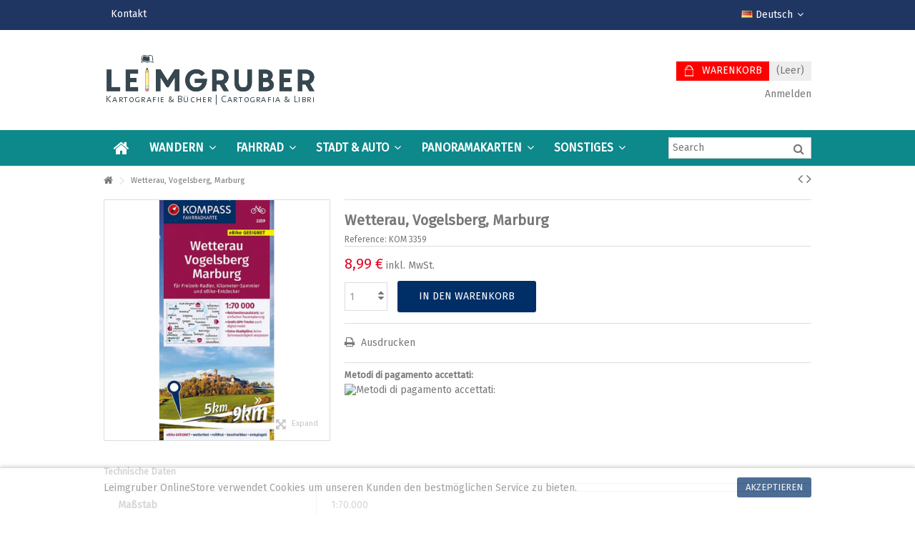

--- FILE ---
content_type: text/html; charset=utf-8
request_url: https://www.leimgruber.it/de/home/1687-wetterau-vogelsberg-marburg-9783991211488.html
body_size: 19974
content:
<!DOCTYPE HTML>
<!--[if lt IE 7]> <html class="no-js lt-ie9 lt-ie8 lt-ie7" lang="de-de"><![endif]-->
<!--[if IE 7]><html class="no-js lt-ie9 lt-ie8 ie7" lang="de-de"><![endif]-->
<!--[if IE 8]><html class="no-js lt-ie9 ie8" lang="de-de"><![endif]-->
<!--[if gt IE 8]> <html class="no-js ie9" lang="de-de"><![endif]-->
<html lang="de-de">
	<head>
		<meta charset="utf-8" />
		<title>Wetterau, Vogelsberg, Marburg - Leimgruber A. &amp; Co. OHG</title>
						<meta name="generator" content="PrestaShop" />
		<meta name="robots" content="index,follow" />
		<meta name="viewport" content="initial-scale=1,user-scalable=no,maximum-scale=1,width=device-width">
		<meta name="apple-mobile-web-app-capable" content="yes" /> 
		<link rel="icon" type="image/vnd.microsoft.icon" href="/img/favicon.ico?1659348727" />
		<link rel="shortcut icon" type="image/x-icon" href="/img/favicon.ico?1659348727" />
														<link rel="stylesheet" href="https://www.leimgruber.it/themes/warehouse/cache/v_280_a4c89b6cf374416cd0bee249a9239897_all.css" type="text/css" media="all" />
																<link rel="stylesheet" href="https://www.leimgruber.it/themes/warehouse/cache/v_280_7594188f31029956b79080dad68c59f6_print.css" type="text/css" media="print" />
														<script type="text/javascript">
var CUSTOMIZE_TEXTFIELD = 1;
var FancyboxI18nClose = 'Schlie&szlig;en';
var FancyboxI18nNext = 'Weiter';
var FancyboxI18nPrev = 'Zur&uuml;ck';
var PS_CATALOG_MODE = false;
var ajax_allowed = true;
var ajax_popup = true;
var ajaxsearch = true;
var allowBuyWhenOutOfStock = true;
var attribute_anchor_separator = '-';
var attributesCombinations = [];
var availableLaterValue = '';
var availableNowValue = '';
var baseDir = 'https://www.leimgruber.it/';
var baseUri = 'https://www.leimgruber.it/';
var blocksearch_type = 'top';
var comparator_max_item = 0;
var comparedProductsIds = [];
var confirm_report_message = 'Möchten Sie diesen Kommentar wirklich melden?';
var contentOnly = false;
var countdownEnabled = true;
var currency = {"id":1,"name":"Euro","iso_code":"EUR","iso_code_num":"978","sign":"\u20ac","blank":"1","conversion_rate":"1.000000","deleted":"0","format":"2","decimals":"1","active":"1","prefix":"","suffix":" \u20ac","id_shop_list":null,"force_id":false};
var currencyBlank = 1;
var currencyFormat = 2;
var currencyRate = 1;
var currencySign = '€';
var currentDate = '2026-02-03 02:42:13';
var customerGroupWithoutTax = false;
var customizationFields = false;
var customizationId = null;
var customizationIdMessage = 'Benutzereinstellung Nr.';
var default_eco_tax = 0;
var delete_txt = 'Löschen';
var displayList = 1;
var displayPrice = 0;
var doesntExist = 'Produkt in dieser Ausführung nicht verfügbar. Bitte wählen Sie eine andere Kombination.';
var doesntExistNoMore = 'Nicht mehr lieferbar';
var doesntExistNoMoreBut = ', nur noch in anderen Varianten erhältlich.';
var ecotaxTax_rate = 0;
var fieldRequired = 'Bitte füllen Sie alle erforderlichen Felder aus und speichern Sie dann die Änderung.';
var freeProductTranslation = 'Gratis!';
var freeShippingTranslation = 'versandkostenfrei';
var generated_date = 1770082931;
var grid_size_lg = 5;
var grid_size_lg2 = 15;
var grid_size_md = 4;
var grid_size_md2 = 3;
var grid_size_ms = 2;
var grid_size_ms2 = 6;
var grid_size_sm = 3;
var grid_size_sm2 = 4;
var grid_size_xs = 1;
var grid_size_xs2 = 12;
var groupReduction = 0;
var hasDeliveryAddress = false;
var highDPI = false;
var idDefaultImage = 3274;
var id_lang = 1;
var id_product = 1687;
var img_dir = 'https://www.leimgruber.it/themes/warehouse/img/';
var img_prod_dir = 'https://www.leimgruber.it/img/p/';
var img_ps_dir = 'https://www.leimgruber.it/img/';
var instantsearch = false;
var iqit_carousel_auto = false;
var iqit_carousel_load = 'ondemand';
var iqit_lazy_load = true;
var iqit_mobile_header_sticky = true;
var iqit_mobile_header_style = 1;
var iqit_sidebarh = false;
var iqit_thumbs_position = false;
var iqitcountdown_days = 'd.';
var iqitcountdown_hours = 'Hours';
var iqitcountdown_minutes = 'Min';
var iqitcountdown_seconds = 'Sec';
var iqitmegamenu_swwidth = false;
var isGuest = 0;
var isLogged = 0;
var isMobile = false;
var isPreloaderEnabled = true;
var isRtl = false;
var jqZoomEnabled = false;
var maxQuantityToAllowDisplayOfLastQuantityMessage = 3;
var max_item = 'You cannot add more than 0 product(s) to the product comparison';
var min_item = 'Please select at least one product';
var minimalQuantity = 1;
var moderation_active = false;
var more_products_search = 'More products »';
var noTaxForThisProduct = false;
var oosHookJsCodeFunctions = [];
var page_name = 'product';
var placeholder_blocknewsletter = 'Geben Sie Ihre E-Mail-Adresse ein';
var priceDisplayMethod = 0;
var priceDisplayPrecision = 2;
var productAvailableForOrder = true;
var productBasePriceTaxExcl = 8.644231;
var productBasePriceTaxExcluded = 8.644231;
var productBasePriceTaxIncl = 8.99;
var productHasAttributes = false;
var productPrice = 8.99;
var productPriceTaxExcluded = 8.644231;
var productPriceTaxIncluded = 8.99;
var productPriceWithoutReduction = 8.99;
var productReference = 'KOM 3359';
var productShowPrice = true;
var productUnitPriceRatio = 0;
var product_fileButtonHtml = 'Datei auswählen';
var product_fileDefaultHtml = 'Keine Datei ausgewählt';
var product_specific_price = [];
var productcomment_added = 'Ihr Kommentar wurde hinzugefügt.';
var productcomment_added_moderation = 'Ihr Kommentar wurde hinzugefügt und wird nach Prüfung durch einen Moderator angezeigt.';
var productcomment_ok = 'OK';
var productcomment_title = 'Neuer Kommentar';
var productcomments_controller_url = 'https://www.leimgruber.it/de/module/productcomments/default';
var productcomments_url_rewrite = true;
var quantitiesDisplayAllowed = false;
var quantityAvailable = 0;
var quickView = true;
var reduction_percent = 0;
var reduction_price = 0;
var removingLinkText = 'Dieses Produkt aus meinem Warenkorb entfernen';
var roundMode = 2;
var search_url = 'https://www.leimgruber.it/de/suche';
var secure_key = '87598ff45c2736383e3443250d1baba1';
var specific_currency = false;
var specific_price = 0;
var static_token = 'd7694e6c0ad280032ad795ee544b8690';
var stock_management = 0;
var taxRate = 4;
var toBeDetermined = 'noch festzulegen';
var token = 'd7694e6c0ad280032ad795ee544b8690';
var uploading_in_progress = 'Upload läuft. Bitte warten Sie ...';
var usingSecureMode = true;
</script>

						<script type="text/javascript" src="https://www.leimgruber.it/themes/warehouse/cache/v_25_f6ba37618c6ebea80406248fd24914ec.js"></script>
							
			<script type="text/javascript">
				(window.gaDevIds=window.gaDevIds||[]).push('d6YPbH');
				(function(i,s,o,g,r,a,m){i['GoogleAnalyticsObject']=r;i[r]=i[r]||function(){
				(i[r].q=i[r].q||[]).push(arguments)},i[r].l=1*new Date();a=s.createElement(o),
				m=s.getElementsByTagName(o)[0];a.async=1;a.src=g;m.parentNode.insertBefore(a,m)
				})(window,document,'script','//www.google-analytics.com/analytics.js','ga');
				ga('create', 'UA-88863927-1', 'auto');
				ga('require', 'ec');</script><script defer type="text/javascript">/*
 *
 *  2007-2024 PayPal
 *
 *  NOTICE OF LICENSE
 *
 *  This source file is subject to the Academic Free License (AFL 3.0)
 *  that is bundled with this package in the file LICENSE.txt.
 *  It is also available through the world-wide-web at this URL:
 *  http://opensource.org/licenses/afl-3.0.php
 *  If you did not receive a copy of the license and are unable to
 *  obtain it through the world-wide-web, please send an email
 *  to license@prestashop.com so we can send you a copy immediately.
 *
 *  DISCLAIMER
 *
 *  Do not edit or add to this file if you wish to upgrade PrestaShop to newer
 *  versions in the future. If you wish to customize PrestaShop for your
 *  needs please refer to http://www.prestashop.com for more information.
 *
 *  @author 2007-2024 PayPal
 *  @author 202 ecommerce <tech@202-ecommerce.com>
 *  @copyright PayPal
 *  @license http://opensource.org/licenses/osl-3.0.php Open Software License (OSL 3.0)
 *
 */


    

function updateFormDatas()
{
	var nb = $('#quantity_wanted').val();
	var id = $('#idCombination').val();

	$('.paypal_payment_form input[name=quantity]').val(nb);
	$('.paypal_payment_form input[name=id_p_attr]').val(id);
}
	
$(document).ready( function() {
    
		var baseDirPP = baseDir.replace('http:', 'https:');
		
	if($('#in_context_checkout_enabled').val() != 1)
	{
        $(document).on('click','#payment_paypal_express_checkout', function() {
			$('#paypal_payment_form_cart').submit();
			return false;
		});
	}


	var jquery_version = $.fn.jquery.split('.');
	if(jquery_version[0]>=1 && jquery_version[1] >= 7)
	{
		$('body').on('submit',".paypal_payment_form", function () {
			updateFormDatas();
		});
	}
	else {
		$('.paypal_payment_form').live('submit', function () {
			updateFormDatas();
		});
	}

	function displayExpressCheckoutShortcut() {
		var id_product = $('input[name="id_product"]').val();
		var id_product_attribute = $('input[name="id_product_attribute"]').val();
		$.ajax({
			type: "GET",
			url: baseDirPP+'/modules/paypal/express_checkout/ajax.php',
			data: { get_qty: "1", id_product: id_product, id_product_attribute: id_product_attribute },
			cache: false,
			success: function(result) {
				if (result == '1') {
					$('#container_express_checkout').slideDown();
				} else {
					$('#container_express_checkout').slideUp();
				}
				return true;
			}
		});
	}

	$('select[name^="group_"]').change(function () {
		setTimeout(function(){displayExpressCheckoutShortcut()}, 500);
	});

	$('.color_pick').click(function () {
		setTimeout(function(){displayExpressCheckoutShortcut()}, 500);
	});

    if($('body#product').length > 0) {
        setTimeout(function(){displayExpressCheckoutShortcut()}, 500);
    }
	
	
			

	var modulePath = 'modules/paypal';
	var subFolder = '/integral_evolution';

	var fullPath = baseDirPP + modulePath + subFolder;
	var confirmTimer = false;
		
	if ($('form[target="hss_iframe"]').length == 0) {
		if ($('select[name^="group_"]').length > 0)
			displayExpressCheckoutShortcut();
		return false;
	} else {
		checkOrder();
	}

	function checkOrder() {
		if(confirmTimer == false)
			confirmTimer = setInterval(getOrdersCount, 1000);
	}

	});


</script><script type="text/javascript">
						var checkCaptchaUrl ="/modules/eicaptcha/eicaptcha-ajax.php";
						var RecaptachKey = "6LdU5J8UAAAAAPaHvmPQYUXVmZWqFiF3LQcSpgiD";
						var RecaptchaTheme = "light";
					</script>
					<script src="https://www.google.com/recaptcha/api.js?onload=onloadCallback&render=explicit&hl=de" async defer></script>
					<script type="text/javascript" src="/modules/eicaptcha//views/js/eicaptcha-modules.js"></script>

									<link rel="stylesheet" href="https://fonts.googleapis.com/css?family=Fira+Sans" type="text/css" media="all" />
							<link rel="stylesheet" href="https://fonts.googleapis.com/css?family=Fira+Sans" type="text/css" media="all" />
					
		<!--[if lt IE 9]>
		<script src="https://oss.maxcdn.com/libs/html5shiv/3.7.0/html5shiv.js"></script>
		<script src="https://oss.maxcdn.com/libs/respond.js/1.3.0/respond.min.js"></script>
		<![endif]-->
		<!--[if lte IE 9]>
		
		<script src="https://www.leimgruber.it/themes/warehouse/js/flexibility.js"></script>

		<![endif]-->
		<meta property="og:title" content="Wetterau, Vogelsberg, Marburg - Leimgruber A. &amp; Co. OHG"/>
		<meta property="og:url" content="http://www.leimgruber.it/de/home/1687-wetterau-vogelsberg-marburg-9783991211488.html"/>
		<meta property="og:site_name" content="Leimgruber A. &amp; Co. OHG"/>
		
		<meta property="og:description" content="">
				<meta property="og:type" content="product">
				<meta property="og:image" content="https://www.leimgruber.it/3274-large_default/wetterau-vogelsberg-marburg.jpg">					</head>
	<body id="product" class="not-index product product-1687 product-wetterau-vogelsberg-marburg category-2 category-home hide-left-column hide-right-column  lang_de   	 ">
			<div id="preloader">
	<div id="status">&nbsp;</div>
	</div>
		
	
	<div id="page">
		<div class="header-container">
			<header id="header">
		
			
						<div class="banner">
					<div class="container">
						<div class="row">
							
						</div>
					</div>
				</div>
									<div class="nav">
					<div class="container">
						<div class="row">
							<nav>
								<!-- Block languages module -->
	<div id="languages-block-top" class="languages-block">
									<div class="current">
					<div>
					<img src="https://www.leimgruber.it/img/l/1.jpg" alt="de" width="16" height="11" /> <span class="cur-label">Deutsch</span>
				</div></div>
												<ul id="first-languages" class="languages-block_ul toogle_content">
							<li class="selected">
										<img src="https://www.leimgruber.it/img/l/1.jpg" alt="de" width="16" height="11" /> <span>Deutsch</span>
								</li>
							<li >
																				<a href="https://www.leimgruber.it/it/home/1687-wetterau-vogelsberg-marburg-9783991211488.html" title="Italiano (Italian)" rel="alternate" hreflang="it">
															<img src="https://www.leimgruber.it/img/l/2.jpg" alt="it" width="16" height="11" /> <span>Italiano</span>
									</a>
								</li>
					</ul>
	</div>
<!-- /Block languages module -->
<!-- Block header links module -->
<ul id="header_links" class="clearfix">

    			 
			<li><a href="https://www.leimgruber.it/de/kontaktieren-sie-uns">Kontakt</a></li>
			    
    		    </ul>
<!-- /Block header links module -->

								
															</nav>
						</div>
					</div>
				</div>
								<div>
					<div class="container container-header">
														<div id="desktop-header" class="desktop-header">
									<div class="row">
						<div id="header_logo" class="col-xs-12 col-sm-4 ">

							<a href="https://www.leimgruber.it/" title="Leimgruber A. &amp; Co. OHG">
								<img class="logo img-responsive replace-2xlogo" src="https://www.leimgruber.it/img/leimgruber-onlinestore-logo-1519897909.jpg"   width="300" height="81" alt="Leimgruber A. &amp; Co. OHG" />
							</a>
						</div>
						
	<!-- Block search module TOP -->
	<div id="search_block_top_content" class="col-xs-12 col-sm-4 ">
	<div class="iqitsearch-inner">
	
		 </div></div>

	


	<!-- /Block search module TOP -->
<!-- MODULE Block cart -->
<div id="shopping_cart_container" class="col-xs-12 col-sm-4 clearfix">
	<div class="shopping_cart">
		<a href="https://www.leimgruber.it/de/bestellung" title="Zum Warenkorb" rel="nofollow">
			<span class="cart_name">Warenkorb</span><div class="more_info">
			<span class="ajax_cart_quantity unvisible">0</span>
			<span class="ajax_cart_product_txt unvisible">Artikel:</span>
			<span class="ajax_cart_product_txt_s unvisible">Artikel:</span>
			<span class="ajax_cart_total unvisible">
							</span>
			<span class="ajax_cart_no_product">(Leer)</span>
					</div>
		</a>
					<div class="cart_block block exclusive">
				<div class="block_content">
					<!-- block list of products -->
					<div class="cart_block_list">
												<p class="cart_block_no_products">
							Keine Artikel
						</p>
																		<div class="cart-prices">
							<div class="cart-prices-line first-line">
								<span class="price cart_block_shipping_cost ajax_cart_shipping_cost unvisible">
																			 noch festzulegen																	</span>
								<span class="unvisible">
									Versand
								</span>
							</div>
																					<div class="cart-prices-line last-line">
								<span class="price cart_block_total ajax_block_cart_total">0,00 €</span>
								<span>Gesamt</span>
							</div>
													</div>
						<p class="cart-buttons">
							<a id="button_order_cart" class="btn btn-default button button-medium" href="https://www.leimgruber.it/de/bestellung" title="Warenkorb anzeigen" rel="nofollow">
								<span>
									Warenkorb anzeigen<i class="icon-chevron-right right"></i>
								</span>
							</a>
						</p>
					</div>
				</div>
			</div><!-- .cart_block -->
			</div>
</div>

	<div id="layer_cart">
		
			<div class="layer_cart_title col-xs-12">
				<h5>
					<i class="icon-check"></i> Produkt wurde in den Korb gelegt
				</h5>
			</div>
			<div class="clearfix" >
			<div class="layer_cart_product col-xs-12 col-md-6">
				<span class="cross" title="Fenster schließen"></span>
				
				<div class="product-image-container layer_cart_img">
				</div>
				<div class="layer_cart_product_info">
					<span id="layer_cart_product_title" class="product-name"></span>
					<span id="layer_cart_product_attributes"></span>
					<div>
						Menge
						<span id="layer_cart_product_quantity"></span>
					</div>
					<div>
						<strong>Gesamt
						<span id="layer_cart_product_price"></span></strong>
					</div>
				</div>
			</div>
			<div class="layer_cart_cart col-xs-12 col-md-6">
				<h5 class="overall_cart_title">
					<!-- Plural Case [both cases are needed because page may be updated in Javascript] -->
					<span class="ajax_cart_product_txt_s  unvisible">
						Sie haben <span class="ajax_cart_quantity">0</span> Artikel in Ihrem Warenkorb.
					</span>
					<!-- Singular Case [both cases are needed because page may be updated in Javascript] -->
					<span class="ajax_cart_product_txt ">
						Es gibt 1 Artikel in Ihrem Warenkorb.
					</span>
				</h5>
	
				<div class="layer_cart_row">
				Gesamt Artikel
											<span class="ajax_block_products_total">
											</span>
				</div>
	
								<div class="layer_cart_row ajax_shipping-container">
					<strong class="dark unvisible">
						Gesamt Versandkosten&nbsp;					</strong>
					<span class="ajax_cart_shipping_cost unvisible">
													 noch festzulegen											</span>
				</div>
								<div class="layer_cart_row">	
					<strong>
			Gesamt
											<span class="ajax_block_cart_total">
										</span>
					</strong>
				</div>
			</div>
		</div>
					<div class="button-container clearfix">	
						<div class="pull-right">
					<span class="continue btn btn-default" title="Einkauf fortsetzen">
						<span>
							<i class="icon-chevron-left left"></i> Einkauf fortsetzen
						</span>
					</span>
					<a class="btn btn-default button button-medium"	href="https://www.leimgruber.it/de/bestellung" title="Zur Kasse gehen" rel="nofollow">
						<span>
							Zur Kasse gehen <i class="icon-chevron-right right"></i>
						</span>
					</a>
				</div>
				</div>
		<div class="crossseling"></div>
	</div> <!-- #layer_cart -->
	<div class="layer_cart_overlay"></div>

<!-- /MODULE Block cart --><div class="header_user_info col-xs-12 col-sm-4">
			<a class="login" href="https://www.leimgruber.it/de/mein-Konto" rel="nofollow" title="Login to your customer account">
			<i class="icon-signin"></i> Anmelden
		</a>
	</div>




<div class="iqitfreedeliverycount iqitfreedeliverycount-detach hidden-detach clearfix hidden">
<div clas="fd-table">
<div class="ifdc-icon fd-table-cell"><i class="icon icon-truck"></i></div>

<div class="ifdc-remaining  fd-table-cell">Spend <span class="ifdc-remaining-price">0,00 €</span> more and get Free Shipping!</div></div>
 
</div>


						
					</div>
										</div>

					<div class="mobile-condensed-header mobile-style mobile-style1 ">
						
													    <div id="mh-sticky" class="not-sticked">
        <div class="mobile-main-wrapper">
        <div class="mobile-main-bar">

            <div class="mh-button mh-menu">
                <span id="mh-menu"><i class="icon-reorder mh-icon"></i></span>
            </div>
            <div  class="mh-button mh-search">
                <span id="mh-search" data-mh-search="1"><i class="icon-search mh-icon"></i></span> 
            </div>
            <div class="mobile-h-logo">
                <a href="https://www.leimgruber.it/" title="Leimgruber A. &amp; Co. OHG">
                    <img class="logo img-responsive replace-2xlogo" src="https://www.leimgruber.it/img/leimgruber-onlinestore-logo-1519897909.jpg"   width="300" height="81" alt="Leimgruber A. &amp; Co. OHG" />
                </a>
            </div>
            <div  class="mh-button mh-user"> 
                <span id="mh-user"><i class="icon-user mh-icon "></i></span>
                
    <div class="mh-drop">
                <p>Please login or create account</p>
        <ul>
            <li><a href="https://www.leimgruber.it/de/mein-Konto" title="Log in" rel="nofollow">Log in/Create account</a></li>

        </ul>
            </div>

            </div>
                        <div id="mh-cart-wrapper" class="mh-button mh-cart"> 
                <span id="mh-cart">
                    <i class="icon-shopping-cart mh-icon "></i>
                </span>
            </div>
            
        </div>
        </div>

        <div class="mh-dropdowns">
            <div class="mh-drop mh-search-drop">
                    	<div class="search_block_top mh-search-module">
		<form method="get" action="//www.leimgruber.it/de/suche">
			<input type="hidden" name="controller" value="search" />
			<input type="hidden" name="orderby" value="position" />
			<input type="hidden" name="orderway" value="desc" />
			<div class="search_query_container ">
								<input type="hidden" name="search-cat-select" value="0" class="search-cat-select" />
				

				<input class="search_query form-control" type="text"  name="search_query" placeholder="Search" value="" />
			</div>
			<button type="submit" name="submit_search" class="button-search">
				<span>Search</span>
			</button>
		</form>
	</div>

            </div>
        </div>

    </div>

						
						

					</div>

				
					</div>
				</div>
				<div class="fw-pseudo-wrapper"> <div class="desktop-header">

	<div  class="iqitmegamenu-wrapper col-xs-12 cbp-hor-width-0  clearfix">
		<div id="iqitmegamenu-horizontal" class="iqitmegamenu " role="navigation">
			<div class="container">
				
				
				 
					<!-- Block search module TOP -->
	<div id="search_block_top_contentm" class="col-xs-12 iqit-search-ncm">
		<div id="search_block_top" class="search_block_top iqit-search">
		
		<form method="get" action="//www.leimgruber.it/de/suche" id="searchbox">

			<input type="hidden" name="controller" value="search" />
			<input type="hidden" name="orderby" value="position" />
			<input type="hidden" name="orderway" value="desc" />
			<div class="search_query_container ">
						<input type="hidden" name="search-cat-select" value="0" class="search-cat-select" />
			

			<input class="search_query form-control" type="text" id="search_query_top" name="search_query" placeholder="Search" value="" />
			</div>
			<button type="submit" name="submit_search" class="button-search">
				<span>Search</span>
			</button>
		</form>
	</div></div>


	<!-- /Block search module TOP -->

				<nav id="cbp-hrmenu" class="cbp-hrmenu cbp-horizontal cbp-hrsub-narrow   cbp-fade-slide-bottom  cbp-arrowed    ">
					<ul>
												<li class="cbp-hrmenu-tab cbp-hrmenu-tab-1  cbp-onlyicon">
	<a href="https://www.leimgruber.it/de/" >								

								<span class="cbp-tab-title"> <i class="icon-home cbp-mainlink-icon"></i>
								</span>
																					</a>
													</li>
												<li class="cbp-hrmenu-tab cbp-hrmenu-tab-9 ">
	<a href="https://www.leimgruber.it/de/" >								

								<span class="cbp-tab-title">
								Wandern <i class="icon-angle-down cbp-submenu-aindicator"></i></span>
															<span class="cbp-triangle-container"><span class="cbp-triangle-top"></span><span class="cbp-triangle-top-back"></span></span>						</a>
														<div class="cbp-hrsub col-xs-8">
								<div class="cbp-hrsub-inner">
																		
																																

		<div class="row menu_row menu-element  first_rows menu-element-id-1">
					

			

			

									

			<div  class="col-xs-6 cbp-menu-column cbp-menu-element menu-element-id-3 " >
			<div class="cbp-menu-column-inner">
						
				
				


				

								
					
													<div class="row cbp-categories-row">
																									<div class="col-xs-12">
										<a href="https://www.leimgruber.it/de/120-wanderkarten" class="cbp-column-title cbp-category-title">Wanderkarten</a>
										

<ul class="cbp-links cbp-category-tree">
	<li   class="cbp-hrsub-haslevel2"  >
	<div class="cbp-category-link-w">
	<a href="https://www.leimgruber.it/de/341-italien">Italien</a>
				

<ul class="cbp-hrsub-level2">
	<li   >
	<div class="cbp-category-link-w">
	<a href="https://www.leimgruber.it/de/342-suedtirol">Südtirol</a>
		</div>		
	</li>  
	           
	<li   >
	<div class="cbp-category-link-w">
	<a href="https://www.leimgruber.it/de/343-trentino">Trentino</a>
		</div>		
	</li>  
	           
	<li   >
	<div class="cbp-category-link-w">
	<a href="https://www.leimgruber.it/de/344-gardasee">Gardasee</a>
		</div>		
	</li>  
	           
	<li   >
	<div class="cbp-category-link-w">
	<a href="https://www.leimgruber.it/de/353-oberitalienische-seen">Oberitalienische Seen</a>
		</div>		
	</li>  
	           
	<li   >
	<div class="cbp-category-link-w">
	<a href="https://www.leimgruber.it/de/354-toskana">Toskana</a>
		</div>		
	</li>  
	           
	<li   >
	<div class="cbp-category-link-w">
	<a href="https://www.leimgruber.it/de/355-umbrien">Umbrien</a>
		</div>		
	</li>  
	           
	<li   >
	<div class="cbp-category-link-w">
	<a href="https://www.leimgruber.it/de/356-golf-von-neapel">Golf von Neapel</a>
		</div>		
	</li>  
	           
	<li   >
	<div class="cbp-category-link-w">
	<a href="https://www.leimgruber.it/de/357-liparische-inseln">Liparische Inseln</a>
		</div>		
	</li>  
	           
	<li   >
	<div class="cbp-category-link-w">
	<a href="https://www.leimgruber.it/de/358-sardinien">Sardinien</a>
		</div>		
	</li>  
	           
</ul>

		</div>		
	</li>  
	           
	<li   >
	<div class="cbp-category-link-w">
	<a href="https://www.leimgruber.it/de/345-slowenien">Slowenien</a>
		</div>		
	</li>  
	           
	<li   class="cbp-hrsub-haslevel2"  >
	<div class="cbp-category-link-w">
	<a href="https://www.leimgruber.it/de/346-deutschland">Deutschland</a>
				

<ul class="cbp-hrsub-level2">
	<li   >
	<div class="cbp-category-link-w">
	<a href="https://www.leimgruber.it/de/370-allgaeu-und-oberschwaben-bayern">Allgäu und Oberschwaben (Bayern)</a>
		</div>		
	</li>  
	           
	<li   >
	<div class="cbp-category-link-w">
	<a href="https://www.leimgruber.it/de/371-zugspitze-watzmann-bayern">Zugspitze - Watzmann (Bayern)</a>
		</div>		
	</li>  
	           
	<li   >
	<div class="cbp-category-link-w">
	<a href="https://www.leimgruber.it/de/380-rund-um-muenchen">Rund um München</a>
		</div>		
	</li>  
	           
	<li   >
	<div class="cbp-category-link-w">
	<a href="https://www.leimgruber.it/de/396-franken-oberpfalz-bayern">Franken, Oberpfalz (Bayern)</a>
		</div>		
	</li>  
	           
	<li   >
	<div class="cbp-category-link-w">
	<a href="https://www.leimgruber.it/de/397-niederbayern-bayerischer-wald">Niederbayern, Bayerischer Wald</a>
		</div>		
	</li>  
	           
	<li   >
	<div class="cbp-category-link-w">
	<a href="https://www.leimgruber.it/de/399-deutsches-mittelgebirge">Deutsches Mittelgebirge</a>
		</div>		
	</li>  
	           
</ul>

		</div>		
	</li>  
	           
	<li   class="cbp-hrsub-haslevel2"  >
	<div class="cbp-category-link-w">
	<a href="https://www.leimgruber.it/de/347-oesterreich">Österreich</a>
				

<ul class="cbp-hrsub-level2">
	<li   >
	<div class="cbp-category-link-w">
	<a href="https://www.leimgruber.it/de/365-kaernten">Kärnten</a>
		</div>		
	</li>  
	           
	<li   >
	<div class="cbp-category-link-w">
	<a href="https://www.leimgruber.it/de/367-rund-um-den-bodensee">Rund um den Bodensee</a>
		</div>		
	</li>  
	           
	<li   >
	<div class="cbp-category-link-w">
	<a href="https://www.leimgruber.it/de/368-vorarlberg">Vorarlberg</a>
		</div>		
	</li>  
	           
	<li   >
	<div class="cbp-category-link-w">
	<a href="https://www.leimgruber.it/de/369-tirol">Tirol</a>
		</div>		
	</li>  
	           
	<li   >
	<div class="cbp-category-link-w">
	<a href="https://www.leimgruber.it/de/372-salzburger-land-und-salzkammergut">Salzburger Land und Salzkammergut</a>
		</div>		
	</li>  
	           
	<li   >
	<div class="cbp-category-link-w">
	<a href="https://www.leimgruber.it/de/379-osttirol">Osttirol</a>
		</div>		
	</li>  
	           
</ul>

		</div>		
	</li>  
	           
	<li   >
	<div class="cbp-category-link-w">
	<a href="https://www.leimgruber.it/de/348-kroatien">Kroatien</a>
		</div>		
	</li>  
	           
	<li   >
	<div class="cbp-category-link-w">
	<a href="https://www.leimgruber.it/de/349-spanien">Spanien</a>
		</div>		
	</li>  
	           
	<li   >
	<div class="cbp-category-link-w">
	<a href="https://www.leimgruber.it/de/350-portugal">Portugal</a>
		</div>		
	</li>  
	           
	<li   >
	<div class="cbp-category-link-w">
	<a href="https://www.leimgruber.it/de/351-griechenland">Griechenland</a>
		</div>		
	</li>  
	           
	<li   >
	<div class="cbp-category-link-w">
	<a href="https://www.leimgruber.it/de/359-schweiz">Schweiz</a>
		</div>		
	</li>  
	           
	<li   >
	<div class="cbp-category-link-w">
	<a href="https://www.leimgruber.it/de/360-frankreich">Frankreich</a>
		</div>		
	</li>  
	           
	<li   >
	<div class="cbp-category-link-w">
	<a href="https://www.leimgruber.it/de/361-malta">Malta</a>
		</div>		
	</li>  
	           
</ul>
									</div>
																								</div>

											
				
			

			

			

						</div>		</div>

						

			<div  class="col-xs-6 cbp-menu-column cbp-menu-element menu-element-id-4 " >
			<div class="cbp-menu-column-inner">
						
				
				


				

								
					
													<div class="row cbp-categories-row">
																									<div class="col-xs-12">
										<a href="https://www.leimgruber.it/de/130-wanderfuehrer" class="cbp-column-title cbp-category-title">Wanderführer</a>
										

<ul class="cbp-links cbp-category-tree">
	<li   >
	<div class="cbp-category-link-w">
	<a href="https://www.leimgruber.it/de/362-italienische-ausgaben">Italienische Ausgaben</a>
		</div>		
	</li>  
	           
	<li   >
	<div class="cbp-category-link-w">
	<a href="https://www.leimgruber.it/de/363-deutsche-ausgaben">Deutsche Ausgaben</a>
		</div>		
	</li>  
	           
	<li   >
	<div class="cbp-category-link-w">
	<a href="https://www.leimgruber.it/de/364-englische-ausgaben">Englische Ausgaben</a>
		</div>		
	</li>  
	           
</ul>
									</div>
																								</div>

											
				
			

			

			

									

		<div class="row menu_row menu-element  menu-element-id-6">
					

			

			

									

			<div  class="col-xs-12 cbp-menu-column cbp-menu-element menu-element-id-7 " >
			<div class="cbp-menu-column-inner">
						
														<span class="cbp-column-title transition-300">Sonstiges </span>

									
				


				

								
					
													<ul class="cbp-links cbp-category-tree">
																									<li ><div class="cbp-category-link-w"><a href="https://www.leimgruber.it/de/150-wander-tourenkarten">Wander-Tourenkarten</a>
										</div>
									</li>
																																		<li ><div class="cbp-category-link-w"><a href="https://www.leimgruber.it/de/140-wanderatlanten">Wanderatlanten</a>
										</div>
									</li>
																																		<li ><div class="cbp-category-link-w"><a href="https://www.leimgruber.it/de/376-klettersteige">Klettersteige</a>
										</div>
									</li>
																																		<li ><div class="cbp-category-link-w"><a href="https://www.leimgruber.it/de/378-digitale-karten">Digitale Karten</a>
										</div>
									</li>
																								</ul>	
											
				
			

			

			

						</div>		</div>

											</div>

									</div>		</div>

											</div>
               
																					
																										</div>
							</div>
													</li>
												<li class="cbp-hrmenu-tab cbp-hrmenu-tab-10 ">
	<a href="https://www.leimgruber.it/de/" >								

								<span class="cbp-tab-title">
								Fahrrad <i class="icon-angle-down cbp-submenu-aindicator"></i></span>
															<span class="cbp-triangle-container"><span class="cbp-triangle-top"></span><span class="cbp-triangle-top-back"></span></span>						</a>
														<div class="cbp-hrsub col-xs-4">
								<div class="cbp-hrsub-inner">
																		
																																

		<div class="row menu_row menu-element  first_rows menu-element-id-1">
					

			

			

									

			<div  class="col-xs-12 cbp-menu-column cbp-menu-element menu-element-id-2 " >
			<div class="cbp-menu-column-inner">
						
				
				


				

								
					
													<div class="row cbp-categories-row">
																									<div class="col-xs-12">
										<a href="https://www.leimgruber.it/de/200-fahrrad" class="cbp-column-title cbp-category-title">Fahrrad</a>
										

<ul class="cbp-links cbp-category-tree">
	<li   class="cbp-hrsub-haslevel2"  >
	<div class="cbp-category-link-w">
	<a href="https://www.leimgruber.it/de/210-fahrradkarten">Fahrradkarten</a>
				

<ul class="cbp-hrsub-level2">
	<li   class="cbp-hrsub-haslevel3"  >
	<div class="cbp-category-link-w">
	<a href="https://www.leimgruber.it/de/387-italien">Italien</a>
				

<ul class="cbp-hrsub-level2 cbp-hrsub-level3">
	<li   >
	<div class="cbp-category-link-w">
	<a href="https://www.leimgruber.it/de/421-suedtirol">Südtirol</a>
		</div>		
	</li>  
	           
	<li   >
	<div class="cbp-category-link-w">
	<a href="https://www.leimgruber.it/de/422-trentino">Trentino</a>
		</div>		
	</li>  
	           
</ul>

		</div>		
	</li>  
	           
	<li   class="cbp-hrsub-haslevel3"  >
	<div class="cbp-category-link-w">
	<a href="https://www.leimgruber.it/de/403-deutschland">Deutschland</a>
				

<ul class="cbp-hrsub-level2 cbp-hrsub-level3">
	<li   >
	<div class="cbp-category-link-w">
	<a href="https://www.leimgruber.it/de/404-norddeutschland">Norddeutschland</a>
		</div>		
	</li>  
	           
	<li   >
	<div class="cbp-category-link-w">
	<a href="https://www.leimgruber.it/de/405-mitteldeutschland">Mitteldeutschland</a>
		</div>		
	</li>  
	           
	<li   >
	<div class="cbp-category-link-w">
	<a href="https://www.leimgruber.it/de/406-sueddeutschland">Süddeutschland</a>
		</div>		
	</li>  
	           
</ul>

		</div>		
	</li>  
	           
	<li   >
	<div class="cbp-category-link-w">
	<a href="https://www.leimgruber.it/de/423-schweiz">Schweiz</a>
		</div>		
	</li>  
	           
	<li   >
	<div class="cbp-category-link-w">
	<a href="https://www.leimgruber.it/de/424-oesterreich">Österreich</a>
		</div>		
	</li>  
	           
</ul>

		</div>		
	</li>  
	           
	<li   class="cbp-hrsub-haslevel2"  >
	<div class="cbp-category-link-w">
	<a href="https://www.leimgruber.it/de/220-Fahrrad-tourenkarten">Fahrrad-Tourenkarten</a>
				

<ul class="cbp-hrsub-level2">
	<li   >
	<div class="cbp-category-link-w">
	<a href="https://www.leimgruber.it/de/434-italien">Italien</a>
		</div>		
	</li>  
	           
	<li   >
	<div class="cbp-category-link-w">
	<a href="https://www.leimgruber.it/de/435-deutschland">Deutschland</a>
		</div>		
	</li>  
	           
	<li   >
	<div class="cbp-category-link-w">
	<a href="https://www.leimgruber.it/de/436-schweiz">Schweiz</a>
		</div>		
	</li>  
	           
	<li   >
	<div class="cbp-category-link-w">
	<a href="https://www.leimgruber.it/de/437-oesterreich">Österreich</a>
		</div>		
	</li>  
	           
</ul>

		</div>		
	</li>  
	           
	<li   class="cbp-hrsub-haslevel2"  >
	<div class="cbp-category-link-w">
	<a href="https://www.leimgruber.it/de/230-fahrradfuehrer">Fahrradführer</a>
				

<ul class="cbp-hrsub-level2">
	<li   >
	<div class="cbp-category-link-w">
	<a href="https://www.leimgruber.it/de/425-italien">Italien</a>
		</div>		
	</li>  
	           
	<li   >
	<div class="cbp-category-link-w">
	<a href="https://www.leimgruber.it/de/426-oesterreich">Österreich</a>
		</div>		
	</li>  
	           
	<li   >
	<div class="cbp-category-link-w">
	<a href="https://www.leimgruber.it/de/427-schweiz">Schweiz</a>
		</div>		
	</li>  
	           
	<li   >
	<div class="cbp-category-link-w">
	<a href="https://www.leimgruber.it/de/428-deutschland">Deutschland</a>
		</div>		
	</li>  
	           
</ul>

		</div>		
	</li>  
	           
	<li   class="cbp-hrsub-haslevel2"  >
	<div class="cbp-category-link-w">
	<a href="https://www.leimgruber.it/de/400-radreisefuehrer-mit-extra-tourenkarte">Radreiseführer mit Extra-Tourenkarte</a>
				

<ul class="cbp-hrsub-level2">
	<li   >
	<div class="cbp-category-link-w">
	<a href="https://www.leimgruber.it/de/401-deutschland">Deutschland</a>
		</div>		
	</li>  
	           
	<li   >
	<div class="cbp-category-link-w">
	<a href="https://www.leimgruber.it/de/402-oesterreich">Österreich</a>
		</div>		
	</li>  
	           
</ul>

		</div>		
	</li>  
	           
</ul>
									</div>
																								</div>

											
				
			

			

			

						</div>		</div>

											</div>
               
																					
																										</div>
							</div>
													</li>
												<li class="cbp-hrmenu-tab cbp-hrmenu-tab-11 ">
	<a href="https://www.leimgruber.it/de/" >								

								<span class="cbp-tab-title">
								Stadt & Auto <i class="icon-angle-down cbp-submenu-aindicator"></i></span>
															<span class="cbp-triangle-container"><span class="cbp-triangle-top"></span><span class="cbp-triangle-top-back"></span></span>						</a>
														<div class="cbp-hrsub col-xs-4">
								<div class="cbp-hrsub-inner">
																		
																																

		<div class="row menu_row menu-element  first_rows menu-element-id-1">
					

			

			

									

			<div  class="col-xs-12 cbp-menu-column cbp-menu-element menu-element-id-2 " >
			<div class="cbp-menu-column-inner">
						
				
				


				

								
					
													<div class="row cbp-categories-row">
																									<div class="col-xs-12">
										<a href="https://www.leimgruber.it/de/250-Stadt-und-auto" class="cbp-column-title cbp-category-title">Stadt & Auto</a>
										

<ul class="cbp-links cbp-category-tree">
	<li   >
	<div class="cbp-category-link-w">
	<a href="https://www.leimgruber.it/de/260-stadtplaene">Stadtpläne</a>
		</div>		
	</li>  
	           
	<li   class="cbp-hrsub-haslevel2"  >
	<div class="cbp-category-link-w">
	<a href="https://www.leimgruber.it/de/270-reisefuehrer">Reiseführer</a>
				

<ul class="cbp-hrsub-level2">
	<li   >
	<div class="cbp-category-link-w">
	<a href="https://www.leimgruber.it/de/409-suedtirol">Südtirol</a>
		</div>		
	</li>  
	           
	<li   >
	<div class="cbp-category-link-w">
	<a href="https://www.leimgruber.it/de/408-gardasee">Gardasee</a>
		</div>		
	</li>  
	           
	<li   >
	<div class="cbp-category-link-w">
	<a href="https://www.leimgruber.it/de/410-lombardei">Lombardei</a>
		</div>		
	</li>  
	           
	<li   >
	<div class="cbp-category-link-w">
	<a href="https://www.leimgruber.it/de/419-toskana">Toskana</a>
		</div>		
	</li>  
	           
	<li   >
	<div class="cbp-category-link-w">
	<a href="https://www.leimgruber.it/de/420-venetien-friaul">Venetien / Friaul.</a>
		</div>		
	</li>  
	           
	<li   >
	<div class="cbp-category-link-w">
	<a href="https://www.leimgruber.it/de/429-umbrien">Umbrien</a>
		</div>		
	</li>  
	           
	<li   >
	<div class="cbp-category-link-w">
	<a href="https://www.leimgruber.it/de/430-apulien">Apulien</a>
		</div>		
	</li>  
	           
	<li   >
	<div class="cbp-category-link-w">
	<a href="https://www.leimgruber.it/de/431-latium">Latium</a>
		</div>		
	</li>  
	           
	<li   >
	<div class="cbp-category-link-w">
	<a href="https://www.leimgruber.it/de/432-kalabrien">Kalabrien</a>
		</div>		
	</li>  
	           
	<li   >
	<div class="cbp-category-link-w">
	<a href="https://www.leimgruber.it/de/433-sizilien">Sizilien</a>
		</div>		
	</li>  
	           
</ul>

		</div>		
	</li>  
	           
	<li   >
	<div class="cbp-category-link-w">
	<a href="https://www.leimgruber.it/de/280-autokarten">Autokarten</a>
		</div>		
	</li>  
	           
	<li   >
	<div class="cbp-category-link-w">
	<a href="https://www.leimgruber.it/de/383-autoatlanten">Autoatlanten</a>
		</div>		
	</li>  
	           
</ul>
									</div>
																								</div>

											
				
			

			

			

						</div>		</div>

											</div>
               
																					
																										</div>
							</div>
													</li>
												<li class="cbp-hrmenu-tab cbp-hrmenu-tab-13 ">
	<a href="https://www.leimgruber.it/de/" >								

								<span class="cbp-tab-title">
								Panoramakarten <i class="icon-angle-down cbp-submenu-aindicator"></i></span>
															<span class="cbp-triangle-container"><span class="cbp-triangle-top"></span><span class="cbp-triangle-top-back"></span></span>						</a>
														<div class="cbp-hrsub col-xs-4">
								<div class="cbp-hrsub-inner">
																		
																																

		<div class="row menu_row menu-element  first_rows menu-element-id-1">
					

			

			

									

			<div  class="col-xs-12 cbp-menu-column cbp-menu-element menu-element-id-2 " >
			<div class="cbp-menu-column-inner">
						
				
				


				

								
					
													<div class="row cbp-categories-row">
																									<div class="col-xs-12">
										<a href="https://www.leimgruber.it/de/330-panoramakarten" class="cbp-column-title cbp-category-title">Panoramakarten</a>
										

<ul class="cbp-links cbp-category-tree">
	<li   >
	<div class="cbp-category-link-w">
	<a href="https://www.leimgruber.it/de/407-reliefkarten">Reliefkarten</a>
		</div>		
	</li>  
	           
</ul>
									</div>
																								</div>

											
				
			

			

			

						</div>		</div>

											</div>
               
																					
																										</div>
							</div>
													</li>
												<li class="cbp-hrmenu-tab cbp-hrmenu-tab-12 ">
	<a href="https://www.leimgruber.it/de/" >								

								<span class="cbp-tab-title">
								Sonstiges <i class="icon-angle-down cbp-submenu-aindicator"></i></span>
															<span class="cbp-triangle-container"><span class="cbp-triangle-top"></span><span class="cbp-triangle-top-back"></span></span>						</a>
														<div class="cbp-hrsub col-xs-4">
								<div class="cbp-hrsub-inner">
																		
																																

		<div class="row menu_row menu-element  first_rows menu-element-id-1">
					

			

			

									

			<div  class="col-xs-12 cbp-menu-column cbp-menu-element menu-element-id-2 " >
			<div class="cbp-menu-column-inner">
						
				
				


				

								
					
													<div class="row cbp-categories-row">
																									<div class="col-xs-12">
										<a href="https://www.leimgruber.it/de/300-sonstiges" class="cbp-column-title cbp-category-title">Sonstiges</a>
										

<ul class="cbp-links cbp-category-tree">
	<li   class="cbp-hrsub-haslevel2"  >
	<div class="cbp-category-link-w">
	<a href="https://www.leimgruber.it/de/310-naturfuehrer">Naturführer</a>
				

<ul class="cbp-hrsub-level2">
	<li   >
	<div class="cbp-category-link-w">
	<a href="https://www.leimgruber.it/de/412-in-englisch">In Englisch</a>
		</div>		
	</li>  
	           
	<li   >
	<div class="cbp-category-link-w">
	<a href="https://www.leimgruber.it/de/413-in-deutsch">In Deutsch</a>
		</div>		
	</li>  
	           
	<li   >
	<div class="cbp-category-link-w">
	<a href="https://www.leimgruber.it/de/414-in-italienisch">In Italienisch</a>
		</div>		
	</li>  
	           
</ul>

		</div>		
	</li>  
	           
	<li   class="cbp-hrsub-haslevel2"  >
	<div class="cbp-category-link-w">
	<a href="https://www.leimgruber.it/de/320-kochbuecher">Kochbücher</a>
				

<ul class="cbp-hrsub-level2">
	<li   >
	<div class="cbp-category-link-w">
	<a href="https://www.leimgruber.it/de/415-in-deutsch">In Deutsch</a>
		</div>		
	</li>  
	           
	<li   >
	<div class="cbp-category-link-w">
	<a href="https://www.leimgruber.it/de/416-in-italienisch">In Italienisch</a>
		</div>		
	</li>  
	           
	<li   >
	<div class="cbp-category-link-w">
	<a href="https://www.leimgruber.it/de/417-in-englisch">In Englisch</a>
		</div>		
	</li>  
	           
</ul>

		</div>		
	</li>  
	           
	<li   >
	<div class="cbp-category-link-w">
	<a href="https://www.leimgruber.it/de/384-wandkartenposter">Wandkarten/Poster</a>
		</div>		
	</li>  
	           
	<li   >
	<div class="cbp-category-link-w">
	<a href="https://www.leimgruber.it/de/340-winterbuecher">Winterbücher</a>
		</div>		
	</li>  
	           
	<li   >
	<div class="cbp-category-link-w">
	<a href="https://www.leimgruber.it/de/374-klettern">Klettern</a>
		</div>		
	</li>  
	           
	<li   >
	<div class="cbp-category-link-w">
	<a href="https://www.leimgruber.it/de/381-geschichte">Geschichte</a>
		</div>		
	</li>  
	           
	<li   >
	<div class="cbp-category-link-w">
	<a href="https://www.leimgruber.it/de/382-motorradkarten">Motorradkarten</a>
		</div>		
	</li>  
	           
	<li   >
	<div class="cbp-category-link-w">
	<a href="https://www.leimgruber.it/de/391-kalender">Kalender</a>
		</div>		
	</li>  
	           
	<li   >
	<div class="cbp-category-link-w">
	<a href="https://www.leimgruber.it/de/393-bildband">Bildband</a>
		</div>		
	</li>  
	           
	<li   >
	<div class="cbp-category-link-w">
	<a href="https://www.leimgruber.it/de/394-campingfuehrer">Campingführer </a>
		</div>		
	</li>  
	           
	<li   class="cbp-hrsub-haslevel2"  >
	<div class="cbp-category-link-w">
	<a href="https://www.leimgruber.it/de/438-kinder-und-jugenbuecher">Kinder- und Jugenbücher</a>
				

<ul class="cbp-hrsub-level2">
	<li   >
	<div class="cbp-category-link-w">
	<a href="https://www.leimgruber.it/de/439-in-deutsch">In Deutsch</a>
		</div>		
	</li>  
	           
	<li   >
	<div class="cbp-category-link-w">
	<a href="https://www.leimgruber.it/de/440-in-italienisch">In Italienisch</a>
		</div>		
	</li>  
	           
</ul>

		</div>		
	</li>  
	           
</ul>
									</div>
																								</div>

											
				
			

			

			

						</div>		</div>

											</div>
               
																					
																										</div>
							</div>
													</li>
											</ul>
				</nav>
				
				
				

				
			</div>
			<div id="iqitmegamenu-mobile">

					<div id="iqitmegamenu-shower" class="clearfix"><div class="container">
						<div class="iqitmegamenu-icon"><i class="icon-reorder"></i></div>
						<span>Menu</span>
						</div>
					</div>
					<div class="cbp-mobilesubmenu"><div class="container">
					<ul id="iqitmegamenu-accordion" class="cbp-spmenu cbp-spmenu-vertical cbp-spmenu-left">
					<li id="cbp-close-mobile"><i class="icon-chevron-left"></i> Ausblenden</li>  
						<li><a href="https://www.leimgruber.it/de/110-wandern" title="Wandern">Wandern</a><ul><li><a href="https://www.leimgruber.it/de/120-wanderkarten" title="Wanderkarten">Wanderkarten</a><ul><li><a href="https://www.leimgruber.it/de/341-italien" title="Italien">Italien</a><ul><li><a href="https://www.leimgruber.it/de/342-suedtirol" title="Südtirol">Südtirol</a></li><li><a href="https://www.leimgruber.it/de/343-trentino" title="Trentino">Trentino</a></li><li><a href="https://www.leimgruber.it/de/344-gardasee" title="Gardasee">Gardasee</a></li><li><a href="https://www.leimgruber.it/de/353-oberitalienische-seen" title="Oberitalienische Seen">Oberitalienische Seen</a></li><li><a href="https://www.leimgruber.it/de/354-toskana" title="Toskana">Toskana</a></li><li><a href="https://www.leimgruber.it/de/355-umbrien" title="Umbrien">Umbrien</a></li><li><a href="https://www.leimgruber.it/de/356-golf-von-neapel" title="Golf von Neapel">Golf von Neapel</a></li><li><a href="https://www.leimgruber.it/de/357-liparische-inseln" title="Liparische Inseln">Liparische Inseln</a></li><li><a href="https://www.leimgruber.it/de/358-sardinien" title="Sardinien">Sardinien</a></li></ul></li><li><a href="https://www.leimgruber.it/de/345-slowenien" title="Slowenien">Slowenien</a></li><li><a href="https://www.leimgruber.it/de/346-deutschland" title="Deutschland">Deutschland</a><ul><li><a href="https://www.leimgruber.it/de/370-allgaeu-und-oberschwaben-bayern" title="Allgäu und Oberschwaben (Bayern)">Allgäu und Oberschwaben (Bayern)</a></li><li><a href="https://www.leimgruber.it/de/371-zugspitze-watzmann-bayern" title="Zugspitze - Watzmann (Bayern)">Zugspitze - Watzmann (Bayern)</a></li><li><a href="https://www.leimgruber.it/de/380-rund-um-muenchen" title="Rund um München">Rund um München</a></li><li><a href="https://www.leimgruber.it/de/396-franken-oberpfalz-bayern" title="Franken, Oberpfalz (Bayern)">Franken, Oberpfalz (Bayern)</a></li><li><a href="https://www.leimgruber.it/de/397-niederbayern-bayerischer-wald" title="Niederbayern, Bayerischer Wald">Niederbayern, Bayerischer Wald</a></li><li><a href="https://www.leimgruber.it/de/399-deutsches-mittelgebirge" title="Deutsches Mittelgebirge">Deutsches Mittelgebirge</a></li></ul></li><li><a href="https://www.leimgruber.it/de/347-oesterreich" title="Österreich">Österreich</a><ul><li><a href="https://www.leimgruber.it/de/365-kaernten" title="Kärnten">Kärnten</a></li><li><a href="https://www.leimgruber.it/de/367-rund-um-den-bodensee" title="Rund um den Bodensee">Rund um den Bodensee</a></li><li><a href="https://www.leimgruber.it/de/368-vorarlberg" title="Vorarlberg">Vorarlberg</a></li><li><a href="https://www.leimgruber.it/de/369-tirol" title="Tirol">Tirol</a></li><li><a href="https://www.leimgruber.it/de/372-salzburger-land-und-salzkammergut" title="Salzburger Land und Salzkammergut">Salzburger Land und Salzkammergut</a></li><li><a href="https://www.leimgruber.it/de/379-osttirol" title="Osttirol">Osttirol</a></li></ul></li><li><a href="https://www.leimgruber.it/de/348-kroatien" title="Kroatien">Kroatien</a></li><li><a href="https://www.leimgruber.it/de/349-spanien" title="Spanien">Spanien</a></li><li><a href="https://www.leimgruber.it/de/350-portugal" title="Portugal">Portugal</a></li><li><a href="https://www.leimgruber.it/de/351-griechenland" title="Griechenland">Griechenland</a></li><li><a href="https://www.leimgruber.it/de/359-schweiz" title="Schweiz">Schweiz</a></li><li><a href="https://www.leimgruber.it/de/360-frankreich" title="Frankreich">Frankreich</a></li><li><a href="https://www.leimgruber.it/de/361-malta" title="Malta">Malta</a></li></ul></li><li><a href="https://www.leimgruber.it/de/130-wanderfuehrer" title="Wanderführer">Wanderführer</a><ul><li><a href="https://www.leimgruber.it/de/362-italienische-ausgaben" title="Italienische Ausgaben">Italienische Ausgaben</a></li><li><a href="https://www.leimgruber.it/de/363-deutsche-ausgaben" title="Deutsche Ausgaben">Deutsche Ausgaben</a></li><li><a href="https://www.leimgruber.it/de/364-englische-ausgaben" title="Englische Ausgaben">Englische Ausgaben</a></li></ul></li><li><a href="https://www.leimgruber.it/de/150-wander-tourenkarten" title="Wander-Tourenkarten">Wander-Tourenkarten</a></li><li><a href="https://www.leimgruber.it/de/140-wanderatlanten" title="Wanderatlanten">Wanderatlanten</a></li><li><a href="https://www.leimgruber.it/de/376-klettersteige" title="Klettersteige">Klettersteige</a></li><li><a href="https://www.leimgruber.it/de/378-digitale-karten" title="Digitale Karten">Digitale Karten</a></li></ul></li><li><a href="https://www.leimgruber.it/de/200-fahrrad" title="Fahrrad">Fahrrad</a><ul><li><a href="https://www.leimgruber.it/de/210-fahrradkarten" title="Fahrradkarten">Fahrradkarten</a><ul><li><a href="https://www.leimgruber.it/de/387-italien" title="Italien">Italien</a><ul><li><a href="https://www.leimgruber.it/de/421-suedtirol" title="Südtirol">Südtirol</a></li><li><a href="https://www.leimgruber.it/de/422-trentino" title="Trentino">Trentino</a></li></ul></li><li><a href="https://www.leimgruber.it/de/403-deutschland" title="Deutschland">Deutschland</a><ul><li><a href="https://www.leimgruber.it/de/404-norddeutschland" title="Norddeutschland">Norddeutschland</a></li><li><a href="https://www.leimgruber.it/de/405-mitteldeutschland" title="Mitteldeutschland">Mitteldeutschland</a></li><li><a href="https://www.leimgruber.it/de/406-sueddeutschland" title="Süddeutschland">Süddeutschland</a></li></ul></li><li><a href="https://www.leimgruber.it/de/423-schweiz" title="Schweiz">Schweiz</a></li><li><a href="https://www.leimgruber.it/de/424-oesterreich" title="Österreich">Österreich</a></li></ul></li><li><a href="https://www.leimgruber.it/de/220-Fahrrad-tourenkarten" title="Fahrrad-Tourenkarten">Fahrrad-Tourenkarten</a><ul><li><a href="https://www.leimgruber.it/de/434-italien" title="Italien">Italien</a></li><li><a href="https://www.leimgruber.it/de/435-deutschland" title="Deutschland">Deutschland</a></li><li><a href="https://www.leimgruber.it/de/436-schweiz" title="Schweiz">Schweiz</a></li><li><a href="https://www.leimgruber.it/de/437-oesterreich" title="Österreich">Österreich</a></li></ul></li><li><a href="https://www.leimgruber.it/de/230-fahrradfuehrer" title="Fahrradführer">Fahrradführer</a><ul><li><a href="https://www.leimgruber.it/de/425-italien" title="Italien">Italien</a></li><li><a href="https://www.leimgruber.it/de/426-oesterreich" title="Österreich">Österreich</a></li><li><a href="https://www.leimgruber.it/de/427-schweiz" title="Schweiz">Schweiz</a></li><li><a href="https://www.leimgruber.it/de/428-deutschland" title="Deutschland">Deutschland</a></li></ul></li><li><a href="https://www.leimgruber.it/de/400-radreisefuehrer-mit-extra-tourenkarte" title="Radreiseführer mit Extra-Tourenkarte">Radreiseführer mit Extra-Tourenkarte</a><ul><li><a href="https://www.leimgruber.it/de/401-deutschland" title="Deutschland">Deutschland</a></li><li><a href="https://www.leimgruber.it/de/402-oesterreich" title="Österreich">Österreich</a></li></ul></li></ul></li><li><a href="https://www.leimgruber.it/de/250-Stadt-und-auto" title="Stadt & Auto">Stadt & Auto</a><ul><li><a href="https://www.leimgruber.it/de/260-stadtplaene" title="Stadtpläne">Stadtpläne</a></li><li><a href="https://www.leimgruber.it/de/270-reisefuehrer" title="Reiseführer">Reiseführer</a><ul><li><a href="https://www.leimgruber.it/de/409-suedtirol" title="Südtirol">Südtirol</a></li><li><a href="https://www.leimgruber.it/de/408-gardasee" title="Gardasee">Gardasee</a></li><li><a href="https://www.leimgruber.it/de/410-lombardei" title="Lombardei">Lombardei</a></li><li><a href="https://www.leimgruber.it/de/419-toskana" title="Toskana">Toskana</a></li><li><a href="https://www.leimgruber.it/de/420-venetien-friaul" title="Venetien / Friaul.">Venetien / Friaul.</a></li><li><a href="https://www.leimgruber.it/de/429-umbrien" title="Umbrien">Umbrien</a></li><li><a href="https://www.leimgruber.it/de/430-apulien" title="Apulien">Apulien</a></li><li><a href="https://www.leimgruber.it/de/431-latium" title="Latium">Latium</a></li><li><a href="https://www.leimgruber.it/de/432-kalabrien" title="Kalabrien">Kalabrien</a></li><li><a href="https://www.leimgruber.it/de/433-sizilien" title="Sizilien">Sizilien</a></li></ul></li><li><a href="https://www.leimgruber.it/de/280-autokarten" title="Autokarten">Autokarten</a></li><li><a href="https://www.leimgruber.it/de/383-autoatlanten" title="Autoatlanten">Autoatlanten</a></li></ul></li><li><a href="https://www.leimgruber.it/de/300-sonstiges" title="Sonstiges">Sonstiges</a><ul><li><a href="https://www.leimgruber.it/de/310-naturfuehrer" title="Naturführer">Naturführer</a><ul><li><a href="https://www.leimgruber.it/de/412-in-englisch" title="In Englisch">In Englisch</a></li><li><a href="https://www.leimgruber.it/de/413-in-deutsch" title="In Deutsch">In Deutsch</a></li><li><a href="https://www.leimgruber.it/de/414-in-italienisch" title="In Italienisch">In Italienisch</a></li></ul></li><li><a href="https://www.leimgruber.it/de/320-kochbuecher" title="Kochbücher">Kochbücher</a><ul><li><a href="https://www.leimgruber.it/de/415-in-deutsch" title="In Deutsch">In Deutsch</a></li><li><a href="https://www.leimgruber.it/de/416-in-italienisch" title="In Italienisch">In Italienisch</a></li><li><a href="https://www.leimgruber.it/de/417-in-englisch" title="In Englisch">In Englisch</a></li></ul></li><li><a href="https://www.leimgruber.it/de/384-wandkartenposter" title="Wandkarten/Poster">Wandkarten/Poster</a></li><li><a href="https://www.leimgruber.it/de/340-winterbuecher" title="Winterbücher">Winterbücher</a></li><li><a href="https://www.leimgruber.it/de/374-klettern" title="Klettern">Klettern</a></li><li><a href="https://www.leimgruber.it/de/381-geschichte" title="Geschichte">Geschichte</a></li><li><a href="https://www.leimgruber.it/de/382-motorradkarten" title="Motorradkarten">Motorradkarten</a></li><li><a href="https://www.leimgruber.it/de/391-kalender" title="Kalender">Kalender</a></li><li><a href="https://www.leimgruber.it/de/393-bildband" title="Bildband">Bildband</a></li><li><a href="https://www.leimgruber.it/de/394-campingfuehrer" title="Campingführer ">Campingführer </a></li><li><a href="https://www.leimgruber.it/de/438-kinder-und-jugenbuecher" title="Kinder- und Jugenbücher">Kinder- und Jugenbücher</a><ul><li><a href="https://www.leimgruber.it/de/439-in-deutsch" title="In Deutsch">In Deutsch</a></li><li><a href="https://www.leimgruber.it/de/440-in-italienisch" title="In Italienisch">In Italienisch</a></li></ul></li></ul></li>
					</ul></div></div>
					<div id="cbp-spmenu-overlay" class="cbp-spmenu-overlay"></div>				</div> 
		</div>
	</div>
 </div>	</div>
			
			</header>

					</div>
				<div class="columns-container">
			<div id="columns" class="container">


				
								
<!-- Breadcrumb -->
<div class="breadcrumb clearfix ">
			<a class="home" href="https://www.leimgruber.it/" title="zur&uuml;ck zu Startseite"><i class="icon-home"></i></a>
			<span class="navigation-pipe">&gt;</span>
					Wetterau, Vogelsberg, Marburg
			
				<div id="productsnavpn" class="pull-right"> 
            <a href="https://www.leimgruber.it/de/home/1671-das-sarntal-leute-landschaft-lebensweisen-9783852568478.html" title="Previous product">
            <i class="icon-angle-left"></i>
        </a>
                <a href="https://www.leimgruber.it/de/home/1688-potsdam-havelland-flaeming-9783991211495.html" title="Next product">
			<i class="icon-angle-right"></i>
        </a>
    </div>
		
</div>

<!-- /Breadcrumb -->												<div class="fw-pseudo-wrapper">
								 
				
					</div>
				<div class="row content-inner">
															<div id="center_column" class="center_column col-xs-12 col-sm-12  col-sm-push-0">
						

								<div itemscope itemtype="https://schema.org/Product">
	<meta itemprop="url" content="https://www.leimgruber.it/de/home/1687-wetterau-vogelsberg-marburg-9783991211488.html">
		<div class="primary_block row">

							
		<!-- left infos-->  
		<div class="pb-left-column col-xs-12 col-md-4 col-lg-4 ">
			<!-- product img-->   
			<div id="all-images-ww"> 
			<div id="all-images-wrapper" class="left-thumbs-table">  
				<div id="closezoom"><i class="icon icon-close"></i></div> 
				<div id="taptozoom">
					<button class="btn btn-default button button-medium exclusive">
						<span>
							Tap or hover to zoom
						</span>
					</button>
				</div>    
			<div id="image-block" class="clearfix">
												
														<span id="view_full_size" class="easyzoom easyzoom--overlay easyzoom--with-thumbnails">
					
													<img id="bigpic" itemprop="image" src="https://www.leimgruber.it/3274-large_default/wetterau-vogelsberg-marburg.jpg" title="Wetterau, Vogelsberg, Marburg" alt="Wetterau, Vogelsberg, Marburg" width="398" height="425"/>
											</span>
												<span id="view_full_size_button" class="span_link circle-rounded-ui">
							<i class="icon icon-arrows-alt"></i> <span>Expand</span>
							</span>
													</div> <!-- end image-block -->
			
							<!-- thumbnails -->
				<div id="views_block" class="clearfix hidden">
					<div id="thumbs_list">
						<ul id="thumbs_list_frame">
																																																						<li id="thumbnail_3274">
									<a href="https://www.leimgruber.it/3274-thickbox_default/wetterau-vogelsberg-marburg.jpg"	data-fancybox-group="other-views" class="fancybox shown" title="Wetterau, Vogelsberg, Marburg">
										<img class="img-responsive" id="thumb_3274" src="https://www.leimgruber.it/3274-small_default/wetterau-vogelsberg-marburg.jpg" alt="Wetterau, Vogelsberg, Marburg" title="Wetterau, Vogelsberg, Marburg"  itemprop="image" 	 height="100" width="100" />
									</a>
								</li>
							
						
												</ul>
					</div> <!-- end thumbs_list -->
				</div> <!-- end views-block -->
				<!-- end thumbnails -->
						</div>
			</div>
											<!-- usefull links-->
										</div> <!-- end pb-left-column -->
		<!-- end left infos--> 
		<!-- center infos -->

		<div class="pb-center-column col-xs-12 col-md-8 col-lg-8">
						<div class="product-title">
			<h1 itemprop="name">Wetterau, Vogelsberg, Marburg</h1>
			
			  

			
			<p id="product_reference">
				<label>Reference: </label>
				<span class="editable" itemprop="sku" content="KOM 3359">KOM 3359</span>
			</p>
			<p id="product_condition">
				<label>Condition: </label>
									<link itemprop="itemCondition" href="https://schema.org/NewCondition"/>
					<span class="editable">Neu</span>
							</p>
					</div>
														<!-- availability or doesntExist -->
			<p id="availability_statut" style="display: none;">
				
				<span id="availability_value" class="label label-warning">Nicht mehr lieferbar</span>
			</p>
						<p id="availability_date" style="display: none;">
				<span id="availability_date_label">Lieferdatum</span>
				<span id="availability_date_value"></span>
			</p>
			<!-- Out of stock hook -->
			<div id="oosHook">
				
			</div>
						<!-- buy block -->
						<!-- add to cart form-->
			<form id="buy_block"  action="https://www.leimgruber.it/de/warenkorb" method="post">
				<!-- hidden datas -->
				<p class="hidden">
					<input type="hidden" name="token" value="d7694e6c0ad280032ad795ee544b8690" />
					<input type="hidden" name="id_product" value="1687" id="product_page_product_id" />
					<input type="hidden" name="add" value="1" />
					<input type="hidden" name="id_product_attribute" id="idCombination" value="" />
				</p>
				<div class="box-info-product">
					<div class="product_attributes  hidden clearfix">
											</div> <!-- end product_attributes -->
					<div class="box-cart-bottom clearfix ">
					<div class="price-countdown-wrapper">
<div class="price-countdown price-countdown-product"  style="display: none;" >
<strong class="price-countdown-title"><i class="icon icon-hourglass-start faa-tada animated"></i> Time left:</strong>
<div class="count-down-timer" data-countdown=""> </div>
</div></div>




				
						<div class="content_prices clearfix">
													<!-- prices -->
							<div class="price">
								<p class="our_price_display" itemprop="offers" itemscope itemtype="https://schema.org/Offer"><span id="our_price_display" class="price" itemprop="price" content="8.99">8,99 €</span><meta itemprop="priceCurrency" content="EUR" /></p>
								
																											<span class="tax-label"> inkl. MwSt.</span>
																												<p id="old_price" class="hidden"><span id="old_price_display"><span class="price"></span> inkl. MwSt.</span></p>
															</div> <!-- end prices -->
		<p id="reduction_percent"  style="display:none;"><span id="reduction_percent_display"></span></p>
								<p id="reduction_amount"  style="display:none"><span id="reduction_amount_display"></span></p>
																											 
						
                        
						<div class="clear"></div>

					</div> <!-- end content_prices -->
								<!-- quantity wanted -->
												<div id="quantity_wanted_p">
							<div class="quantity-input-wrapper">
							<input type="text" name="qty" id="quantity_wanted" class="text" value="1" />
							<a href="#" data-field-qty="qty" class="transition-300 product_quantity_down">
								<span><i class="icon-caret-down"></i></span>
							</a>
							<a href="#" data-field-qty="qty" class="transition-300 product_quantity_up ">
								<span><i class="icon-caret-up"></i></span>
							</a>
							</div>
							<span class="clearfix"></span>
						</div>
													<div class="add_to_cart_container ">
							<p id="add_to_cart" class="buttons_bottom_block no-print">
								<button type="submit" name="Submit" class="exclusive">
									<span>In den Warenkorb</span>
								</button>
							</p>
							
						</div>

						<!-- minimal quantity wanted -->
						<p id="minimal_quantity_wanted_p" style="display: none;">
							The minimum purchase order quantity for the product is <b id="minimal_quantity_label">1</b>
						
						

					</div> <!-- end box-cart-bottom -->
					
				</div> <!-- end box-info-product -->
								<div class="more_buttons_bottom_block no-print">
										<div class="additional_button no-print">
						<a href="javascript:print();" class="print">
							Ausdrucken
						</a>
					</div>
														<div class="additional_button">
<div class="addthis_sharing_toolbox addthis_inline_share_toolbox"></div>
</div>
<script type="text/javascript" src="//s7.addthis.com/js/300/addthis_widget.js#pubid=ra-50d44b832bee7204"></script>

<!-- Go to www.addthis.com/dashboard to customize your tools -->

<!-- Productpaymentlogos module -->
<div id="product_payment_logos">
	<div class="box-security">
    <h5 class="product-heading-h5">Metodi di pagamento accettati:</h5>
  			<img src="/modules/productpaymentlogos/img/14542de0ceeefc8d8e4e7484ac8875c3.png" alt="Metodi di pagamento accettati:" class="img-responsive" />
	    </div>
</div>
<!-- /Productpaymentlogos module -->

				
							</div>
										</form>
			<!-- end buy block -->


<div class="iqitfreedeliverycount iqitfreedeliverycount-product clearfix hidden">
<div clas="fd-table">
<div class="ifdc-icon fd-table-cell"><i class="icon icon-truck"></i></div>

<div class="ifdc-remaining  fd-table-cell">Spend <span class="ifdc-remaining-price">0,00 €</span> more and get Free Shipping!</div></div>
 
</div>



			
		</div>
		<!-- end center infos-->
							</div> <!-- end primary_block -->
	<a name="descriptionContent"></a>
<!-- Tab headings -->
<a name="tabs-ett"></a>
<div class="product-tabs-container">
		
		<!-- Data sheet -->
		<section class="page-product-box" id="descriptionTab">
	<h3 class="page-product-heading">Technische Daten</h3>
			<table class="table-data-sheet">			
						<tr class="odd">
							    
				<td>Maßstab</td>
				<td>1:70.000</td>
							</tr>
						<tr class="even">
							    
				<td>ISBN</td>
				<td>9783991211488</td>
							</tr>
						<tr class="odd">
							    
				<td>Papier</td>
				<td>Reiß- und Wetterfest</td>
							</tr>
						<tr class="even">
							    
				<td>Fahrrad</td>
				<td>Ja</td>
							</tr>
						<tr class="odd">
							    
				<td>Sprache</td>
				<td>Deutsch</td>
							</tr>
						<tr class="even">
							    
				<td>GPX-Daten zum Download</td>
				<td>Ja</td>
							</tr>
						<tr class="odd">
							    
				<td>Auch für E-BIKE</td>
				<td>Ja</td>
							</tr>
					</table>
	</section>
	<!--end Data sheet -->
	


		
	
	
		<section class="page-product-box" id="reviewsTab">
	<h3 class="page-product-heading">Reviews</h3>
		<div id="product_comments_block_tab">
								<p class="align_center">
				<a id="new_comment_tab_btn" class="btn btn-default button button-small open-comment-form" href="#new_comment_form">
					<span>Schreiben Sie den ersten Kundenkommentar!</span>
				</a>
			</p>
						</div> <!-- #product_comments_block_tab -->
</section>


<!-- Fancybox -->
<div style="display: none;">
	<div id="new_comment_form">
		<form id="id_new_comment_form" action="#">
			<h2 class="page-subheading">
				Eigene Bewertung verfassen
			</h2>
			<div class="row">
									<div class="product clearfix  col-xs-12 col-sm-6">
						<img src="https://www.leimgruber.it/3274-medium_default/wetterau-vogelsberg-marburg.jpg" height="125" width="125" alt="Wetterau, Vogelsberg, Marburg" />
						<div class="product_desc">
							<p class="product_name">
								<strong>Wetterau, Vogelsberg, Marburg</strong>
							</p>
											</div>
					</div>
								<div class="new_comment_form_content col-xs-12 col-sm-6">
					<div id="new_comment_form_error" class="error" style="display: none; padding: 15px 25px">
						<ul></ul>
					</div>
											<ul id="criterions_list">
													<li>
								<label>Bewertung:</label>
								<div class="star_content">
									<input class="star not_uniform" type="radio" name="criterion[1]" value="1" />
									<input class="star not_uniform" type="radio" name="criterion[1]" value="2" />
									<input class="star not_uniform" type="radio" name="criterion[1]" value="3" />
									<input class="star not_uniform" type="radio" name="criterion[1]" value="4" />
									<input class="star not_uniform" type="radio" name="criterion[1]" value="5" checked="checked" />
								</div>
								<div class="clearfix"></div>
							</li>
												</ul>
										<label for="comment_title">
						Überschrift:: <sup class="required">*</sup>
					</label>
					<input id="comment_title" name="title" type="text" value=""/>
					<label for="content">
						Kommentar:: <sup class="required">*</sup>
					</label>
					<textarea id="content" name="content"></textarea>
											<label>
							Ihr Name: <sup class="required">*</sup>
						</label>
						<input id="commentCustomerName" name="customer_name" type="text" value=""/>
										<div id="new_comment_form_footer">
						<input id="id_product_comment_send" name="id_product" type="hidden" value='1687' />
						<p class="fl required"><sup>*</sup> Pflichtfelder</p>
						<p class="fr">
							<button id="submitNewMessage" name="submitMessage" type="submit" class="btn button button-small">
								<span>Abschicken</span>
							</button>&nbsp;
							oder&nbsp;
							<a class="closefb" href="#">
								Abbrechen
							</a>
						</p>
						<div class="clearfix"></div>
					</div> <!-- #new_comment_form_footer -->
				</div>
			</div>
		</form><!-- /end new_comment_form_content -->
	</div>
</div>
<!-- End fancybox -->

</div>







					<section class="page-product-box flexslider_carousel_block blockproductscategory">
	<h3 class="productscategory_h3 page-product-heading">
					30 andere Artikel in der gleichen Kategorie:
			</h3>
			<div class="block_content">
				
					 
		
		<div  id="category_products_slider"   >
			<div class="slick_carousel slick_carousel_defaultp slick_carousel_style "  >
												<div class="ajax_block_product first_item   ">
					<div class="product-container">
						
						<div class="product-image-container">
												<a class="product_img_link"	href="https://www.leimgruber.it/de/home/1221-specialita-delle-dolomiti-9783854918455.html" title="Heilkräuter für Leib und Seele" >
															 
														<img class="replace-2x img-responsive lazy img_0 img_1e" 
							 
														data-lazy="https://www.leimgruber.it/2138-home_default/specialita-delle-dolomiti.jpg" 
							src="https://www.leimgruber.it/themes/warehouse/img/blank.gif" 
							
							alt="Heilkräuter für Leib und Seele" 

							  />

							

							
						</a>
						<div class="product-flags">
																																										</div>
					<div class="functional-buttons functional-buttons-grid clearfix">
												<div class="quickview col-xs-6">
							<a class="quick-view" href="https://www.leimgruber.it/de/home/1221-specialita-delle-dolomiti-9783854918455.html" rel="https://www.leimgruber.it/de/home/1221-specialita-delle-dolomiti-9783854918455.html" title="Vorschau">
								Vorschau
							</a>
							</div>
												
							
					</div>
			
							
													</div><!-- .product-image-container> -->
										
					<h5  class="product-name-container">
											<a class="product-name" href="https://www.leimgruber.it/de/home/1221-specialita-delle-dolomiti-9783854918455.html" title="Heilkräuter für Leib und Seele" >
							Heilkräuter für Leib und Seele
						</a>
					</h5>
					<span class="product-reference">KOM 1723</span>											<div class="content_price">
													<span  class="price product-price">
								
								6,95 €							</span>
							
																
									
									
											</div>
											<div class="comments_note">	
		<div class="star_content empty_comments clearfix">
<div class="star"></div><div class="star"></div><div class="star"></div><div class="star"></div><div class="star"></div>
			</div>
			</div>



									
										<div class="button-container">
																													<div class="pl-quantity-input-wrapper">
									<input type="text" name="qty" class="form-control qtyfield quantity_to_cart_1221"  value="1"/>
									<div class="quantity-input-b-wrapper">
										<a href="#" data-field-qty="quantity_to_cart_1221" class="transition-300 pl_product_quantity_down">
											<span><i class="icon-caret-down"></i></span>
										</a>
										<a href="#" data-field-qty="quantity_to_cart_1221" class="transition-300 pl_product_quantity_up ">
											<span><i class="icon-caret-up"></i></span>
										</a>
									</div>
								</div>
								<a class="button ajax_add_to_cart_button btn btn-default" href="https://www.leimgruber.it/de/warenkorb?add=1&amp;id_product=1221&amp;token=d7694e6c0ad280032ad795ee544b8690" rel="nofollow" title="In den Warenkorb" data-id-product-attribute="0" data-id-product="1221" data-minimal_quantity="1">
									<span>In den Warenkorb</span>
								</a>
																				
					</div>
										
					</div><!-- .product-container> -->


					</div>
																		<div class="ajax_block_product item  ">
					<div class="product-container">
						
						<div class="product-image-container">
												<a class="product_img_link"	href="https://www.leimgruber.it/de/home/1222-specialita-delle-dolomiti-9783854918592.html" title="Das kleine feine Backbuch" >
															 
														<img class="replace-2x img-responsive lazy img_0 img_1e" 
							 
														data-lazy="https://www.leimgruber.it/2139-home_default/specialita-delle-dolomiti.jpg" 
							src="https://www.leimgruber.it/themes/warehouse/img/blank.gif" 
							
							alt="Das kleine feine Backbuch" 

							  />

							

							
						</a>
						<div class="product-flags">
																																										</div>
					<div class="functional-buttons functional-buttons-grid clearfix">
												<div class="quickview col-xs-6">
							<a class="quick-view" href="https://www.leimgruber.it/de/home/1222-specialita-delle-dolomiti-9783854918592.html" rel="https://www.leimgruber.it/de/home/1222-specialita-delle-dolomiti-9783854918592.html" title="Vorschau">
								Vorschau
							</a>
							</div>
												
							
					</div>
			
							
													</div><!-- .product-image-container> -->
										
					<h5  class="product-name-container">
											<a class="product-name" href="https://www.leimgruber.it/de/home/1222-specialita-delle-dolomiti-9783854918592.html" title="Das kleine feine Backbuch" >
							Das kleine feine Backbuch
						</a>
					</h5>
					<span class="product-reference">KOM 1724</span>											<div class="content_price">
													<span  class="price product-price">
								
								6,95 €							</span>
							
																
									
									
											</div>
											<div class="comments_note">	
		<div class="star_content empty_comments clearfix">
<div class="star"></div><div class="star"></div><div class="star"></div><div class="star"></div><div class="star"></div>
			</div>
			</div>



									
										<div class="button-container">
																													<div class="pl-quantity-input-wrapper">
									<input type="text" name="qty" class="form-control qtyfield quantity_to_cart_1222"  value="1"/>
									<div class="quantity-input-b-wrapper">
										<a href="#" data-field-qty="quantity_to_cart_1222" class="transition-300 pl_product_quantity_down">
											<span><i class="icon-caret-down"></i></span>
										</a>
										<a href="#" data-field-qty="quantity_to_cart_1222" class="transition-300 pl_product_quantity_up ">
											<span><i class="icon-caret-up"></i></span>
										</a>
									</div>
								</div>
								<a class="button ajax_add_to_cart_button btn btn-default" href="https://www.leimgruber.it/de/warenkorb?add=1&amp;id_product=1222&amp;token=d7694e6c0ad280032ad795ee544b8690" rel="nofollow" title="In den Warenkorb" data-id-product-attribute="0" data-id-product="1222" data-minimal_quantity="1">
									<span>In den Warenkorb</span>
								</a>
																				
					</div>
										
					</div><!-- .product-container> -->


					</div>
																		<div class="ajax_block_product item  ">
					<div class="product-container">
						
						<div class="product-image-container">
												<a class="product_img_link"	href="https://www.leimgruber.it/de/home/1223-specialita-delle-dolomiti-9783854918615.html" title="Alte Hausmittel" >
															 
														<img class="replace-2x img-responsive lazy img_0 img_1e" 
							 
														data-lazy="https://www.leimgruber.it/2140-home_default/specialita-delle-dolomiti.jpg" 
							src="https://www.leimgruber.it/themes/warehouse/img/blank.gif" 
							
							alt="Alte Hausmittel" 

							  />

							

							
						</a>
						<div class="product-flags">
																																										</div>
					<div class="functional-buttons functional-buttons-grid clearfix">
												<div class="quickview col-xs-6">
							<a class="quick-view" href="https://www.leimgruber.it/de/home/1223-specialita-delle-dolomiti-9783854918615.html" rel="https://www.leimgruber.it/de/home/1223-specialita-delle-dolomiti-9783854918615.html" title="Vorschau">
								Vorschau
							</a>
							</div>
												
							
					</div>
			
							
													</div><!-- .product-image-container> -->
										
					<h5  class="product-name-container">
											<a class="product-name" href="https://www.leimgruber.it/de/home/1223-specialita-delle-dolomiti-9783854918615.html" title="Alte Hausmittel" >
							Alte Hausmittel
						</a>
					</h5>
					<span class="product-reference">KOM 1725</span>											<div class="content_price">
													<span  class="price product-price">
								
								8,95 €							</span>
							
																
									
									
											</div>
											<div class="comments_note">	
		<div class="star_content empty_comments clearfix">
<div class="star"></div><div class="star"></div><div class="star"></div><div class="star"></div><div class="star"></div>
			</div>
			</div>



									
										<div class="button-container">
																													<div class="pl-quantity-input-wrapper">
									<input type="text" name="qty" class="form-control qtyfield quantity_to_cart_1223"  value="1"/>
									<div class="quantity-input-b-wrapper">
										<a href="#" data-field-qty="quantity_to_cart_1223" class="transition-300 pl_product_quantity_down">
											<span><i class="icon-caret-down"></i></span>
										</a>
										<a href="#" data-field-qty="quantity_to_cart_1223" class="transition-300 pl_product_quantity_up ">
											<span><i class="icon-caret-up"></i></span>
										</a>
									</div>
								</div>
								<a class="button ajax_add_to_cart_button btn btn-default" href="https://www.leimgruber.it/de/warenkorb?add=1&amp;id_product=1223&amp;token=d7694e6c0ad280032ad795ee544b8690" rel="nofollow" title="In den Warenkorb" data-id-product-attribute="0" data-id-product="1223" data-minimal_quantity="1">
									<span>In den Warenkorb</span>
								</a>
																				
					</div>
										
					</div><!-- .product-container> -->


					</div>
																		<div class="ajax_block_product item last_item_of_line ">
					<div class="product-container">
						
						<div class="product-image-container">
												<a class="product_img_link"	href="https://www.leimgruber.it/de/home/1225-specialita-delle-dolomiti-9783854911531.html" title="Das kleine Fischkochbuch" >
															 
														<img class="replace-2x img-responsive lazy img_0 img_1e" 
							 
														data-lazy="https://www.leimgruber.it/2142-home_default/specialita-delle-dolomiti.jpg" 
							src="https://www.leimgruber.it/themes/warehouse/img/blank.gif" 
							
							alt="Das kleine Fischkochbuch" 

							  />

							

							
						</a>
						<div class="product-flags">
																																										</div>
					<div class="functional-buttons functional-buttons-grid clearfix">
												<div class="quickview col-xs-6">
							<a class="quick-view" href="https://www.leimgruber.it/de/home/1225-specialita-delle-dolomiti-9783854911531.html" rel="https://www.leimgruber.it/de/home/1225-specialita-delle-dolomiti-9783854911531.html" title="Vorschau">
								Vorschau
							</a>
							</div>
												
							
					</div>
			
							
													</div><!-- .product-image-container> -->
										
					<h5  class="product-name-container">
											<a class="product-name" href="https://www.leimgruber.it/de/home/1225-specialita-delle-dolomiti-9783854911531.html" title="Das kleine Fischkochbuch" >
							Das kleine Fischkochbuch
						</a>
					</h5>
					<span class="product-reference">KOM 1730</span>											<div class="content_price">
													<span  class="price product-price">
								
								6,95 €							</span>
							
																
									
									
											</div>
											<div class="comments_note">	
		<div class="star_content empty_comments clearfix">
<div class="star"></div><div class="star"></div><div class="star"></div><div class="star"></div><div class="star"></div>
			</div>
			</div>



									
										<div class="button-container">
																													<div class="pl-quantity-input-wrapper">
									<input type="text" name="qty" class="form-control qtyfield quantity_to_cart_1225"  value="1"/>
									<div class="quantity-input-b-wrapper">
										<a href="#" data-field-qty="quantity_to_cart_1225" class="transition-300 pl_product_quantity_down">
											<span><i class="icon-caret-down"></i></span>
										</a>
										<a href="#" data-field-qty="quantity_to_cart_1225" class="transition-300 pl_product_quantity_up ">
											<span><i class="icon-caret-up"></i></span>
										</a>
									</div>
								</div>
								<a class="button ajax_add_to_cart_button btn btn-default" href="https://www.leimgruber.it/de/warenkorb?add=1&amp;id_product=1225&amp;token=d7694e6c0ad280032ad795ee544b8690" rel="nofollow" title="In den Warenkorb" data-id-product-attribute="0" data-id-product="1225" data-minimal_quantity="1">
									<span>In den Warenkorb</span>
								</a>
																				
					</div>
										
					</div><!-- .product-container> -->


					</div>
																		<div class="ajax_block_product item   ">
					<div class="product-container">
						
						<div class="product-image-container">
												<a class="product_img_link"	href="https://www.leimgruber.it/de/home/1226-specialita-delle-dolomiti-9783854911548.html" title="Das kleine bunte Salatbuch" >
															 
														<img class="replace-2x img-responsive lazy img_0 img_1e" 
							 
														data-lazy="https://www.leimgruber.it/2143-home_default/specialita-delle-dolomiti.jpg" 
							src="https://www.leimgruber.it/themes/warehouse/img/blank.gif" 
							
							alt="Das kleine bunte Salatbuch" 

							  />

							

							
						</a>
						<div class="product-flags">
																																										</div>
					<div class="functional-buttons functional-buttons-grid clearfix">
												<div class="quickview col-xs-6">
							<a class="quick-view" href="https://www.leimgruber.it/de/home/1226-specialita-delle-dolomiti-9783854911548.html" rel="https://www.leimgruber.it/de/home/1226-specialita-delle-dolomiti-9783854911548.html" title="Vorschau">
								Vorschau
							</a>
							</div>
												
							
					</div>
			
							
													</div><!-- .product-image-container> -->
										
					<h5  class="product-name-container">
											<a class="product-name" href="https://www.leimgruber.it/de/home/1226-specialita-delle-dolomiti-9783854911548.html" title="Das kleine bunte Salatbuch" >
							Das kleine bunte Salatbuch
						</a>
					</h5>
					<span class="product-reference">KOM 1731</span>											<div class="content_price">
													<span  class="price product-price">
								
								5,95 €							</span>
							
																
									
									
											</div>
											<div class="comments_note">	
		<div class="star_content empty_comments clearfix">
<div class="star"></div><div class="star"></div><div class="star"></div><div class="star"></div><div class="star"></div>
			</div>
			</div>



									
										<div class="button-container">
																													<div class="pl-quantity-input-wrapper">
									<input type="text" name="qty" class="form-control qtyfield quantity_to_cart_1226"  value="1"/>
									<div class="quantity-input-b-wrapper">
										<a href="#" data-field-qty="quantity_to_cart_1226" class="transition-300 pl_product_quantity_down">
											<span><i class="icon-caret-down"></i></span>
										</a>
										<a href="#" data-field-qty="quantity_to_cart_1226" class="transition-300 pl_product_quantity_up ">
											<span><i class="icon-caret-up"></i></span>
										</a>
									</div>
								</div>
								<a class="button ajax_add_to_cart_button btn btn-default" href="https://www.leimgruber.it/de/warenkorb?add=1&amp;id_product=1226&amp;token=d7694e6c0ad280032ad795ee544b8690" rel="nofollow" title="In den Warenkorb" data-id-product-attribute="0" data-id-product="1226" data-minimal_quantity="1">
									<span>In den Warenkorb</span>
								</a>
																				
					</div>
										
					</div><!-- .product-container> -->


					</div>
																		<div class="ajax_block_product item  ">
					<div class="product-container">
						
						<div class="product-image-container">
												<a class="product_img_link"	href="https://www.leimgruber.it/de/home/1227-specialita-delle-dolomiti-9783854911661.html" title="Das kleine Buch vom Brotbacken" >
															 
														<img class="replace-2x img-responsive lazy img_0 img_1e" 
							 
														data-lazy="https://www.leimgruber.it/2144-home_default/specialita-delle-dolomiti.jpg" 
							src="https://www.leimgruber.it/themes/warehouse/img/blank.gif" 
							
							alt="Das kleine Buch vom Brotbacken" 

							  />

							

							
						</a>
						<div class="product-flags">
																																										</div>
					<div class="functional-buttons functional-buttons-grid clearfix">
												<div class="quickview col-xs-6">
							<a class="quick-view" href="https://www.leimgruber.it/de/home/1227-specialita-delle-dolomiti-9783854911661.html" rel="https://www.leimgruber.it/de/home/1227-specialita-delle-dolomiti-9783854911661.html" title="Vorschau">
								Vorschau
							</a>
							</div>
												
							
					</div>
			
							
													</div><!-- .product-image-container> -->
										
					<h5  class="product-name-container">
											<a class="product-name" href="https://www.leimgruber.it/de/home/1227-specialita-delle-dolomiti-9783854911661.html" title="Das kleine Buch vom Brotbacken" >
							Das kleine Buch vom Brotbacken
						</a>
					</h5>
					<span class="product-reference">KOM 1735</span>											<div class="content_price">
													<span  class="price product-price">
								
								5,95 €							</span>
							
																
									
									
											</div>
											<div class="comments_note">	
		<div class="star_content empty_comments clearfix">
<div class="star"></div><div class="star"></div><div class="star"></div><div class="star"></div><div class="star"></div>
			</div>
			</div>



									
										<div class="button-container">
																													<div class="pl-quantity-input-wrapper">
									<input type="text" name="qty" class="form-control qtyfield quantity_to_cart_1227"  value="1"/>
									<div class="quantity-input-b-wrapper">
										<a href="#" data-field-qty="quantity_to_cart_1227" class="transition-300 pl_product_quantity_down">
											<span><i class="icon-caret-down"></i></span>
										</a>
										<a href="#" data-field-qty="quantity_to_cart_1227" class="transition-300 pl_product_quantity_up ">
											<span><i class="icon-caret-up"></i></span>
										</a>
									</div>
								</div>
								<a class="button ajax_add_to_cart_button btn btn-default" href="https://www.leimgruber.it/de/warenkorb?add=1&amp;id_product=1227&amp;token=d7694e6c0ad280032ad795ee544b8690" rel="nofollow" title="In den Warenkorb" data-id-product-attribute="0" data-id-product="1227" data-minimal_quantity="1">
									<span>In den Warenkorb</span>
								</a>
																				
					</div>
										
					</div><!-- .product-container> -->


					</div>
																		<div class="ajax_block_product item  ">
					<div class="product-container">
						
						<div class="product-image-container">
												<a class="product_img_link"	href="https://www.leimgruber.it/de/home/1228-specialita-delle-dolomiti-9783854911722.html" title="Das kleine Buch vom Grillen" >
															 
														<img class="replace-2x img-responsive lazy img_0 img_1e" 
							 
														data-lazy="https://www.leimgruber.it/2145-home_default/specialita-delle-dolomiti.jpg" 
							src="https://www.leimgruber.it/themes/warehouse/img/blank.gif" 
							
							alt="Das kleine Buch vom Grillen" 

							  />

							

							
						</a>
						<div class="product-flags">
																																										</div>
					<div class="functional-buttons functional-buttons-grid clearfix">
												<div class="quickview col-xs-6">
							<a class="quick-view" href="https://www.leimgruber.it/de/home/1228-specialita-delle-dolomiti-9783854911722.html" rel="https://www.leimgruber.it/de/home/1228-specialita-delle-dolomiti-9783854911722.html" title="Vorschau">
								Vorschau
							</a>
							</div>
												
							
					</div>
			
							
													</div><!-- .product-image-container> -->
										
					<h5  class="product-name-container">
											<a class="product-name" href="https://www.leimgruber.it/de/home/1228-specialita-delle-dolomiti-9783854911722.html" title="Das kleine Buch vom Grillen" >
							Das kleine Buch vom Grillen
						</a>
					</h5>
					<span class="product-reference">KOM 1738</span>											<div class="content_price">
													<span  class="price product-price">
								
								5,95 €							</span>
							
																
									
									
											</div>
											<div class="comments_note">	
		<div class="star_content empty_comments clearfix">
<div class="star"></div><div class="star"></div><div class="star"></div><div class="star"></div><div class="star"></div>
			</div>
			</div>



									
										<div class="button-container">
																													<div class="pl-quantity-input-wrapper">
									<input type="text" name="qty" class="form-control qtyfield quantity_to_cart_1228"  value="1"/>
									<div class="quantity-input-b-wrapper">
										<a href="#" data-field-qty="quantity_to_cart_1228" class="transition-300 pl_product_quantity_down">
											<span><i class="icon-caret-down"></i></span>
										</a>
										<a href="#" data-field-qty="quantity_to_cart_1228" class="transition-300 pl_product_quantity_up ">
											<span><i class="icon-caret-up"></i></span>
										</a>
									</div>
								</div>
								<a class="button ajax_add_to_cart_button btn btn-default" href="https://www.leimgruber.it/de/warenkorb?add=1&amp;id_product=1228&amp;token=d7694e6c0ad280032ad795ee544b8690" rel="nofollow" title="In den Warenkorb" data-id-product-attribute="0" data-id-product="1228" data-minimal_quantity="1">
									<span>In den Warenkorb</span>
								</a>
																				
					</div>
										
					</div><!-- .product-container> -->


					</div>
																		<div class="ajax_block_product item last_item_of_line ">
					<div class="product-container">
						
						<div class="product-image-container">
												<a class="product_img_link"	href="https://www.leimgruber.it/de/home/1229-specialita-delle-dolomiti-9783854914358.html" title="Bärlauch, Knoblauch &amp; Zwiebel" >
															 
														<img class="replace-2x img-responsive lazy img_0 img_1e" 
							 
														data-lazy="https://www.leimgruber.it/2146-home_default/specialita-delle-dolomiti.jpg" 
							src="https://www.leimgruber.it/themes/warehouse/img/blank.gif" 
							
							alt="Bärlauch, Knoblauch &amp; Zwiebel" 

							  />

							

							
						</a>
						<div class="product-flags">
																																										</div>
					<div class="functional-buttons functional-buttons-grid clearfix">
												<div class="quickview col-xs-6">
							<a class="quick-view" href="https://www.leimgruber.it/de/home/1229-specialita-delle-dolomiti-9783854914358.html" rel="https://www.leimgruber.it/de/home/1229-specialita-delle-dolomiti-9783854914358.html" title="Vorschau">
								Vorschau
							</a>
							</div>
												
							
					</div>
			
							
													</div><!-- .product-image-container> -->
										
					<h5  class="product-name-container">
											<a class="product-name" href="https://www.leimgruber.it/de/home/1229-specialita-delle-dolomiti-9783854914358.html" title="Bärlauch, Knoblauch &amp; Zwiebel" >
							Bärlauch, Knoblauch &amp; Zwiebel
						</a>
					</h5>
					<span class="product-reference">KOM 1745</span>											<div class="content_price">
													<span  class="price product-price">
								
								6,95 €							</span>
							
																
									
									
											</div>
											<div class="comments_note">	
		<div class="star_content empty_comments clearfix">
<div class="star"></div><div class="star"></div><div class="star"></div><div class="star"></div><div class="star"></div>
			</div>
			</div>



									
										<div class="button-container">
																													<div class="pl-quantity-input-wrapper">
									<input type="text" name="qty" class="form-control qtyfield quantity_to_cart_1229"  value="1"/>
									<div class="quantity-input-b-wrapper">
										<a href="#" data-field-qty="quantity_to_cart_1229" class="transition-300 pl_product_quantity_down">
											<span><i class="icon-caret-down"></i></span>
										</a>
										<a href="#" data-field-qty="quantity_to_cart_1229" class="transition-300 pl_product_quantity_up ">
											<span><i class="icon-caret-up"></i></span>
										</a>
									</div>
								</div>
								<a class="button ajax_add_to_cart_button btn btn-default" href="https://www.leimgruber.it/de/warenkorb?add=1&amp;id_product=1229&amp;token=d7694e6c0ad280032ad795ee544b8690" rel="nofollow" title="In den Warenkorb" data-id-product-attribute="0" data-id-product="1229" data-minimal_quantity="1">
									<span>In den Warenkorb</span>
								</a>
																				
					</div>
										
					</div><!-- .product-container> -->


					</div>
																		<div class="ajax_block_product item   ">
					<div class="product-container">
						
						<div class="product-image-container">
												<a class="product_img_link"	href="https://www.leimgruber.it/de/home/1230-specialita-delle-dolomiti-9783854917519.html" title="Omas Küchenschätze" >
															 
														<img class="replace-2x img-responsive lazy img_0 img_1e" 
							 
														data-lazy="https://www.leimgruber.it/2147-home_default/specialita-delle-dolomiti.jpg" 
							src="https://www.leimgruber.it/themes/warehouse/img/blank.gif" 
							
							alt="Omas Küchenschätze" 

							  />

							

							
						</a>
						<div class="product-flags">
																																										</div>
					<div class="functional-buttons functional-buttons-grid clearfix">
												<div class="quickview col-xs-6">
							<a class="quick-view" href="https://www.leimgruber.it/de/home/1230-specialita-delle-dolomiti-9783854917519.html" rel="https://www.leimgruber.it/de/home/1230-specialita-delle-dolomiti-9783854917519.html" title="Vorschau">
								Vorschau
							</a>
							</div>
												
							
					</div>
			
							
													</div><!-- .product-image-container> -->
										
					<h5  class="product-name-container">
											<a class="product-name" href="https://www.leimgruber.it/de/home/1230-specialita-delle-dolomiti-9783854917519.html" title="Omas Küchenschätze" >
							Omas Küchenschätze
						</a>
					</h5>
					<span class="product-reference">KOM 1748</span>											<div class="content_price">
													<span  class="price product-price">
								
								6,95 €							</span>
							
																
									
									
											</div>
											<div class="comments_note">	
		<div class="star_content empty_comments clearfix">
<div class="star"></div><div class="star"></div><div class="star"></div><div class="star"></div><div class="star"></div>
			</div>
			</div>



									
										<div class="button-container">
																													<div class="pl-quantity-input-wrapper">
									<input type="text" name="qty" class="form-control qtyfield quantity_to_cart_1230"  value="1"/>
									<div class="quantity-input-b-wrapper">
										<a href="#" data-field-qty="quantity_to_cart_1230" class="transition-300 pl_product_quantity_down">
											<span><i class="icon-caret-down"></i></span>
										</a>
										<a href="#" data-field-qty="quantity_to_cart_1230" class="transition-300 pl_product_quantity_up ">
											<span><i class="icon-caret-up"></i></span>
										</a>
									</div>
								</div>
								<a class="button ajax_add_to_cart_button btn btn-default" href="https://www.leimgruber.it/de/warenkorb?add=1&amp;id_product=1230&amp;token=d7694e6c0ad280032ad795ee544b8690" rel="nofollow" title="In den Warenkorb" data-id-product-attribute="0" data-id-product="1230" data-minimal_quantity="1">
									<span>In den Warenkorb</span>
								</a>
																				
					</div>
										
					</div><!-- .product-container> -->


					</div>
																		<div class="ajax_block_product item  ">
					<div class="product-container">
						
						<div class="product-image-container">
												<a class="product_img_link"	href="https://www.leimgruber.it/de/home/1231-specialita-delle-dolomiti-9783854916215.html" title="Das kleine Alm-Kochbuch" >
															 
														<img class="replace-2x img-responsive lazy img_0 img_1e" 
							 
														data-lazy="https://www.leimgruber.it/2148-home_default/specialita-delle-dolomiti.jpg" 
							src="https://www.leimgruber.it/themes/warehouse/img/blank.gif" 
							
							alt="Das kleine Alm-Kochbuch" 

							  />

							

							
						</a>
						<div class="product-flags">
																																										</div>
					<div class="functional-buttons functional-buttons-grid clearfix">
												<div class="quickview col-xs-6">
							<a class="quick-view" href="https://www.leimgruber.it/de/home/1231-specialita-delle-dolomiti-9783854916215.html" rel="https://www.leimgruber.it/de/home/1231-specialita-delle-dolomiti-9783854916215.html" title="Vorschau">
								Vorschau
							</a>
							</div>
												
							
					</div>
			
							
													</div><!-- .product-image-container> -->
										
					<h5  class="product-name-container">
											<a class="product-name" href="https://www.leimgruber.it/de/home/1231-specialita-delle-dolomiti-9783854916215.html" title="Das kleine Alm-Kochbuch" >
							Das kleine Alm-Kochbuch
						</a>
					</h5>
					<span class="product-reference">KOM 1749</span>											<div class="content_price">
													<span  class="price product-price">
								
								6,95 €							</span>
							
																
									
									
											</div>
											<div class="comments_note">	
		<div class="star_content empty_comments clearfix">
<div class="star"></div><div class="star"></div><div class="star"></div><div class="star"></div><div class="star"></div>
			</div>
			</div>



									
										<div class="button-container">
																													<div class="pl-quantity-input-wrapper">
									<input type="text" name="qty" class="form-control qtyfield quantity_to_cart_1231"  value="1"/>
									<div class="quantity-input-b-wrapper">
										<a href="#" data-field-qty="quantity_to_cart_1231" class="transition-300 pl_product_quantity_down">
											<span><i class="icon-caret-down"></i></span>
										</a>
										<a href="#" data-field-qty="quantity_to_cart_1231" class="transition-300 pl_product_quantity_up ">
											<span><i class="icon-caret-up"></i></span>
										</a>
									</div>
								</div>
								<a class="button ajax_add_to_cart_button btn btn-default" href="https://www.leimgruber.it/de/warenkorb?add=1&amp;id_product=1231&amp;token=d7694e6c0ad280032ad795ee544b8690" rel="nofollow" title="In den Warenkorb" data-id-product-attribute="0" data-id-product="1231" data-minimal_quantity="1">
									<span>In den Warenkorb</span>
								</a>
																				
					</div>
										
					</div><!-- .product-container> -->


					</div>
																		<div class="ajax_block_product item  ">
					<div class="product-container">
						
						<div class="product-image-container">
												<a class="product_img_link"	href="https://www.leimgruber.it/de/home/1232-specialita-delle-dolomiti-9783854916239.html" title="Das Beste aus der Klosterküche" >
															 
														<img class="replace-2x img-responsive lazy img_0 img_1e" 
							 
														data-lazy="https://www.leimgruber.it/2149-home_default/specialita-delle-dolomiti.jpg" 
							src="https://www.leimgruber.it/themes/warehouse/img/blank.gif" 
							
							alt="Das Beste aus der Klosterküche" 

							  />

							

							
						</a>
						<div class="product-flags">
																																										</div>
					<div class="functional-buttons functional-buttons-grid clearfix">
												<div class="quickview col-xs-6">
							<a class="quick-view" href="https://www.leimgruber.it/de/home/1232-specialita-delle-dolomiti-9783854916239.html" rel="https://www.leimgruber.it/de/home/1232-specialita-delle-dolomiti-9783854916239.html" title="Vorschau">
								Vorschau
							</a>
							</div>
												
							
					</div>
			
							
													</div><!-- .product-image-container> -->
										
					<h5  class="product-name-container">
											<a class="product-name" href="https://www.leimgruber.it/de/home/1232-specialita-delle-dolomiti-9783854916239.html" title="Das Beste aus der Klosterküche" >
							Das Beste aus der Klosterküche
						</a>
					</h5>
					<span class="product-reference">KOM 1750</span>											<div class="content_price">
													<span  class="price product-price">
								
								6,95 €							</span>
							
																
									
									
											</div>
											<div class="comments_note">	
		<div class="star_content empty_comments clearfix">
<div class="star"></div><div class="star"></div><div class="star"></div><div class="star"></div><div class="star"></div>
			</div>
			</div>



									
										<div class="button-container">
																													<div class="pl-quantity-input-wrapper">
									<input type="text" name="qty" class="form-control qtyfield quantity_to_cart_1232"  value="1"/>
									<div class="quantity-input-b-wrapper">
										<a href="#" data-field-qty="quantity_to_cart_1232" class="transition-300 pl_product_quantity_down">
											<span><i class="icon-caret-down"></i></span>
										</a>
										<a href="#" data-field-qty="quantity_to_cart_1232" class="transition-300 pl_product_quantity_up ">
											<span><i class="icon-caret-up"></i></span>
										</a>
									</div>
								</div>
								<a class="button ajax_add_to_cart_button btn btn-default" href="https://www.leimgruber.it/de/warenkorb?add=1&amp;id_product=1232&amp;token=d7694e6c0ad280032ad795ee544b8690" rel="nofollow" title="In den Warenkorb" data-id-product-attribute="0" data-id-product="1232" data-minimal_quantity="1">
									<span>In den Warenkorb</span>
								</a>
																				
					</div>
										
					</div><!-- .product-container> -->


					</div>
																		<div class="ajax_block_product item last_item_of_line ">
					<div class="product-container">
						
						<div class="product-image-container">
												<a class="product_img_link"	href="https://www.leimgruber.it/de/home/1234-specialita-delle-dolomiti-9783850260046.html" title="Sissis Lieblingsrezepte" >
															 
														<img class="replace-2x img-responsive lazy img_0 img_1e" 
							 
														data-lazy="https://www.leimgruber.it/4102-home_default/specialita-delle-dolomiti.jpg" 
							src="https://www.leimgruber.it/themes/warehouse/img/blank.gif" 
							
							alt="Sissis Lieblingsrezepte" 

							  />

							

							
						</a>
						<div class="product-flags">
																																										</div>
					<div class="functional-buttons functional-buttons-grid clearfix">
												<div class="quickview col-xs-6">
							<a class="quick-view" href="https://www.leimgruber.it/de/home/1234-specialita-delle-dolomiti-9783850260046.html" rel="https://www.leimgruber.it/de/home/1234-specialita-delle-dolomiti-9783850260046.html" title="Vorschau">
								Vorschau
							</a>
							</div>
												
							
					</div>
			
							
													</div><!-- .product-image-container> -->
										
					<h5  class="product-name-container">
											<a class="product-name" href="https://www.leimgruber.it/de/home/1234-specialita-delle-dolomiti-9783850260046.html" title="Sissis Lieblingsrezepte" >
							Sissis Lieblingsrezepte
						</a>
					</h5>
					<span class="product-reference">KOM 1763</span>											<div class="content_price">
													<span  class="price product-price">
								
								8,95 €							</span>
							
																
									
									
											</div>
											<div class="comments_note">	
		<div class="star_content empty_comments clearfix">
<div class="star"></div><div class="star"></div><div class="star"></div><div class="star"></div><div class="star"></div>
			</div>
			</div>



									
										<div class="button-container">
																													<div class="pl-quantity-input-wrapper">
									<input type="text" name="qty" class="form-control qtyfield quantity_to_cart_1234"  value="1"/>
									<div class="quantity-input-b-wrapper">
										<a href="#" data-field-qty="quantity_to_cart_1234" class="transition-300 pl_product_quantity_down">
											<span><i class="icon-caret-down"></i></span>
										</a>
										<a href="#" data-field-qty="quantity_to_cart_1234" class="transition-300 pl_product_quantity_up ">
											<span><i class="icon-caret-up"></i></span>
										</a>
									</div>
								</div>
								<a class="button ajax_add_to_cart_button btn btn-default" href="https://www.leimgruber.it/de/warenkorb?add=1&amp;id_product=1234&amp;token=d7694e6c0ad280032ad795ee544b8690" rel="nofollow" title="In den Warenkorb" data-id-product-attribute="0" data-id-product="1234" data-minimal_quantity="1">
									<span>In den Warenkorb</span>
								</a>
																				
					</div>
										
					</div><!-- .product-container> -->


					</div>
																		<div class="ajax_block_product item   ">
					<div class="product-container">
						
						<div class="product-image-container">
												<a class="product_img_link"	href="https://www.leimgruber.it/de/home/1238-alpenlaender-1750000-9783828309036.html" title="Italien, 1.100.000" >
															 
														<img class="replace-2x img-responsive lazy img_0 img_1e" 
							 
														data-lazy="https://www.leimgruber.it/3852-home_default/alpenlaender-1750000.jpg" 
							src="https://www.leimgruber.it/themes/warehouse/img/blank.gif" 
							
							alt="Italien, 1.100.000" 

							  />

							

							
						</a>
						<div class="product-flags">
																																										</div>
					<div class="functional-buttons functional-buttons-grid clearfix">
												<div class="quickview col-xs-6">
							<a class="quick-view" href="https://www.leimgruber.it/de/home/1238-alpenlaender-1750000-9783828309036.html" rel="https://www.leimgruber.it/de/home/1238-alpenlaender-1750000-9783828309036.html" title="Vorschau">
								Vorschau
							</a>
							</div>
												
							
					</div>
			
							
													</div><!-- .product-image-container> -->
										
					<h5  class="product-name-container">
											<a class="product-name" href="https://www.leimgruber.it/de/home/1238-alpenlaender-1750000-9783828309036.html" title="Italien, 1.100.000" >
							Italien, 1.100.000
						</a>
					</h5>
					<span class="product-reference">MGV 042000900</span>											<div class="content_price">
													<span  class="price product-price">
								
								11,95 €							</span>
							
																
									
									
											</div>
											<div class="comments_note">	
		<div class="star_content empty_comments clearfix">
<div class="star"></div><div class="star"></div><div class="star"></div><div class="star"></div><div class="star"></div>
			</div>
			</div>



									
										<div class="button-container">
																													<div class="pl-quantity-input-wrapper">
									<input type="text" name="qty" class="form-control qtyfield quantity_to_cart_1238"  value="1"/>
									<div class="quantity-input-b-wrapper">
										<a href="#" data-field-qty="quantity_to_cart_1238" class="transition-300 pl_product_quantity_down">
											<span><i class="icon-caret-down"></i></span>
										</a>
										<a href="#" data-field-qty="quantity_to_cart_1238" class="transition-300 pl_product_quantity_up ">
											<span><i class="icon-caret-up"></i></span>
										</a>
									</div>
								</div>
								<a class="button ajax_add_to_cart_button btn btn-default" href="https://www.leimgruber.it/de/warenkorb?add=1&amp;id_product=1238&amp;token=d7694e6c0ad280032ad795ee544b8690" rel="nofollow" title="In den Warenkorb" data-id-product-attribute="0" data-id-product="1238" data-minimal_quantity="1">
									<span>In den Warenkorb</span>
								</a>
																				
					</div>
										
					</div><!-- .product-container> -->


					</div>
																		<div class="ajax_block_product item  ">
					<div class="product-container">
						
						<div class="product-image-container">
												<a class="product_img_link"	href="https://www.leimgruber.it/de/home/1239-alpenlaender-1750000-9783828309012.html" title="Italien Nord, 1:650.000" >
															 
														<img class="replace-2x img-responsive lazy img_0 img_1e" 
							 
														data-lazy="https://www.leimgruber.it/3791-home_default/alpenlaender-1750000.jpg" 
							src="https://www.leimgruber.it/themes/warehouse/img/blank.gif" 
							
							alt="Italien Nord, 1:650.000" 

							  />

							

							
						</a>
						<div class="product-flags">
																																										</div>
					<div class="functional-buttons functional-buttons-grid clearfix">
												<div class="quickview col-xs-6">
							<a class="quick-view" href="https://www.leimgruber.it/de/home/1239-alpenlaender-1750000-9783828309012.html" rel="https://www.leimgruber.it/de/home/1239-alpenlaender-1750000-9783828309012.html" title="Vorschau">
								Vorschau
							</a>
							</div>
												
							
					</div>
			
							
													</div><!-- .product-image-container> -->
										
					<h5  class="product-name-container">
											<a class="product-name" href="https://www.leimgruber.it/de/home/1239-alpenlaender-1750000-9783828309012.html" title="Italien Nord, 1:650.000" >
							Italien Nord, 1:650.000
						</a>
					</h5>
					<span class="product-reference">MGV 042002200</span>											<div class="content_price">
													<span  class="price product-price">
								
								11,95 €							</span>
							
																
									
									
											</div>
											<div class="comments_note">	
		<div class="star_content empty_comments clearfix">
<div class="star"></div><div class="star"></div><div class="star"></div><div class="star"></div><div class="star"></div>
			</div>
			</div>



									
										<div class="button-container">
																													<div class="pl-quantity-input-wrapper">
									<input type="text" name="qty" class="form-control qtyfield quantity_to_cart_1239"  value="1"/>
									<div class="quantity-input-b-wrapper">
										<a href="#" data-field-qty="quantity_to_cart_1239" class="transition-300 pl_product_quantity_down">
											<span><i class="icon-caret-down"></i></span>
										</a>
										<a href="#" data-field-qty="quantity_to_cart_1239" class="transition-300 pl_product_quantity_up ">
											<span><i class="icon-caret-up"></i></span>
										</a>
									</div>
								</div>
								<a class="button ajax_add_to_cart_button btn btn-default" href="https://www.leimgruber.it/de/warenkorb?add=1&amp;id_product=1239&amp;token=d7694e6c0ad280032ad795ee544b8690" rel="nofollow" title="In den Warenkorb" data-id-product-attribute="0" data-id-product="1239" data-minimal_quantity="1">
									<span>In den Warenkorb</span>
								</a>
																				
					</div>
										
					</div><!-- .product-container> -->


					</div>
																		<div class="ajax_block_product item  ">
					<div class="product-container">
						
						<div class="product-image-container">
												<a class="product_img_link"	href="https://www.leimgruber.it/de/home/1240-alpenlaender-1750000-9783828300286.html" title="Italien Süd, 1:650.000" >
															 
														<img class="replace-2x img-responsive lazy img_0 img_1e" 
							 
														data-lazy="https://www.leimgruber.it/2158-home_default/alpenlaender-1750000.jpg" 
							src="https://www.leimgruber.it/themes/warehouse/img/blank.gif" 
							
							alt="Italien Süd, 1:650.000" 

							  />

							

							
						</a>
						<div class="product-flags">
																																										</div>
					<div class="functional-buttons functional-buttons-grid clearfix">
												<div class="quickview col-xs-6">
							<a class="quick-view" href="https://www.leimgruber.it/de/home/1240-alpenlaender-1750000-9783828300286.html" rel="https://www.leimgruber.it/de/home/1240-alpenlaender-1750000-9783828300286.html" title="Vorschau">
								Vorschau
							</a>
							</div>
												
							
					</div>
			
							
													</div><!-- .product-image-container> -->
										
					<h5  class="product-name-container">
											<a class="product-name" href="https://www.leimgruber.it/de/home/1240-alpenlaender-1750000-9783828300286.html" title="Italien Süd, 1:650.000" >
							Italien Süd, 1:650.000
						</a>
					</h5>
					<span class="product-reference">MGV 042002300</span>											<div class="content_price">
													<span  class="price product-price">
								
								12,95 €							</span>
							
																
									
									
											</div>
											<div class="comments_note">	
		<div class="star_content empty_comments clearfix">
<div class="star"></div><div class="star"></div><div class="star"></div><div class="star"></div><div class="star"></div>
			</div>
			</div>



									
										<div class="button-container">
																													<div class="pl-quantity-input-wrapper">
									<input type="text" name="qty" class="form-control qtyfield quantity_to_cart_1240"  value="1"/>
									<div class="quantity-input-b-wrapper">
										<a href="#" data-field-qty="quantity_to_cart_1240" class="transition-300 pl_product_quantity_down">
											<span><i class="icon-caret-down"></i></span>
										</a>
										<a href="#" data-field-qty="quantity_to_cart_1240" class="transition-300 pl_product_quantity_up ">
											<span><i class="icon-caret-up"></i></span>
										</a>
									</div>
								</div>
								<a class="button ajax_add_to_cart_button btn btn-default" href="https://www.leimgruber.it/de/warenkorb?add=1&amp;id_product=1240&amp;token=d7694e6c0ad280032ad795ee544b8690" rel="nofollow" title="In den Warenkorb" data-id-product-attribute="0" data-id-product="1240" data-minimal_quantity="1">
									<span>In den Warenkorb</span>
								</a>
																				
					</div>
										
					</div><!-- .product-container> -->


					</div>
																		<div class="ajax_block_product item last_item_of_line ">
					<div class="product-container">
						
						<div class="product-image-container">
												<a class="product_img_link"	href="https://www.leimgruber.it/de/home/1245-alpenlaender-1750000-9783575021953.html" title="Südtirol, Trentino, 1:200.000" >
															 
														<img class="replace-2x img-responsive lazy img_0 img_1e" 
							 
														data-lazy="https://www.leimgruber.it/3310-home_default/alpenlaender-1750000.jpg" 
							src="https://www.leimgruber.it/themes/warehouse/img/blank.gif" 
							
							alt="Südtirol, Trentino, 1:200.000" 

							  />

							

							
						</a>
						<div class="product-flags">
																																										</div>
					<div class="functional-buttons functional-buttons-grid clearfix">
												<div class="quickview col-xs-6">
							<a class="quick-view" href="https://www.leimgruber.it/de/home/1245-alpenlaender-1750000-9783575021953.html" rel="https://www.leimgruber.it/de/home/1245-alpenlaender-1750000-9783575021953.html" title="Vorschau">
								Vorschau
							</a>
							</div>
												
							
					</div>
			
							
													</div><!-- .product-image-container> -->
										
					<h5  class="product-name-container">
											<a class="product-name" href="https://www.leimgruber.it/de/home/1245-alpenlaender-1750000-9783575021953.html" title="Südtirol, Trentino, 1:200.000" >
							Südtirol, Trentino, 1:200.000
						</a>
					</h5>
					<span class="product-reference">MGV 0131373300</span>											<div class="content_price">
													<span  class="price product-price">
								
								12,95 €							</span>
							
																
									
									
											</div>
											<div class="comments_note">	
		<div class="star_content empty_comments clearfix">
<div class="star"></div><div class="star"></div><div class="star"></div><div class="star"></div><div class="star"></div>
			</div>
			</div>



									
										<div class="button-container">
																													<div class="pl-quantity-input-wrapper">
									<input type="text" name="qty" class="form-control qtyfield quantity_to_cart_1245"  value="1"/>
									<div class="quantity-input-b-wrapper">
										<a href="#" data-field-qty="quantity_to_cart_1245" class="transition-300 pl_product_quantity_down">
											<span><i class="icon-caret-down"></i></span>
										</a>
										<a href="#" data-field-qty="quantity_to_cart_1245" class="transition-300 pl_product_quantity_up ">
											<span><i class="icon-caret-up"></i></span>
										</a>
									</div>
								</div>
								<a class="button ajax_add_to_cart_button btn btn-default" href="https://www.leimgruber.it/de/warenkorb?add=1&amp;id_product=1245&amp;token=d7694e6c0ad280032ad795ee544b8690" rel="nofollow" title="In den Warenkorb" data-id-product-attribute="0" data-id-product="1245" data-minimal_quantity="1">
									<span>In den Warenkorb</span>
								</a>
																				
					</div>
										
					</div><!-- .product-container> -->


					</div>
																		<div class="ajax_block_product item   ">
					<div class="product-container">
						
						<div class="product-image-container">
												<a class="product_img_link"	href="https://www.leimgruber.it/de/home/1246-alpenlaender-1750000-9788859239093.html" title="Venetien, Friaul, Gardasee 1:200.000" >
															 
														<img class="replace-2x img-responsive lazy img_0 img_1e" 
							 
														data-lazy="https://www.leimgruber.it/2164-home_default/alpenlaender-1750000.jpg" 
							src="https://www.leimgruber.it/themes/warehouse/img/blank.gif" 
							
							alt="Venetien, Friaul, Gardasee 1:200.000" 

							  />

							

							
						</a>
						<div class="product-flags">
																																										</div>
					<div class="functional-buttons functional-buttons-grid clearfix">
												<div class="quickview col-xs-6">
							<a class="quick-view" href="https://www.leimgruber.it/de/home/1246-alpenlaender-1750000-9788859239093.html" rel="https://www.leimgruber.it/de/home/1246-alpenlaender-1750000-9788859239093.html" title="Vorschau">
								Vorschau
							</a>
							</div>
												
							
					</div>
			
							
													</div><!-- .product-image-container> -->
										
					<h5  class="product-name-container">
											<a class="product-name" href="https://www.leimgruber.it/de/home/1246-alpenlaender-1750000-9788859239093.html" title="Venetien, Friaul, Gardasee 1:200.000" >
							Venetien, Friaul, Gardasee 1:200.000
						</a>
					</h5>
					<span class="product-reference">EDT 9093</span>											<div class="content_price">
													<span  class="price product-price">
								
								9,50 €							</span>
							
																
									
									
											</div>
											<div class="comments_note">	
		<div class="star_content empty_comments clearfix">
<div class="star"></div><div class="star"></div><div class="star"></div><div class="star"></div><div class="star"></div>
			</div>
			</div>



									
										<div class="button-container">
																													<div class="pl-quantity-input-wrapper">
									<input type="text" name="qty" class="form-control qtyfield quantity_to_cart_1246"  value="1"/>
									<div class="quantity-input-b-wrapper">
										<a href="#" data-field-qty="quantity_to_cart_1246" class="transition-300 pl_product_quantity_down">
											<span><i class="icon-caret-down"></i></span>
										</a>
										<a href="#" data-field-qty="quantity_to_cart_1246" class="transition-300 pl_product_quantity_up ">
											<span><i class="icon-caret-up"></i></span>
										</a>
									</div>
								</div>
								<a class="button ajax_add_to_cart_button btn btn-default" href="https://www.leimgruber.it/de/warenkorb?add=1&amp;id_product=1246&amp;token=d7694e6c0ad280032ad795ee544b8690" rel="nofollow" title="In den Warenkorb" data-id-product-attribute="0" data-id-product="1246" data-minimal_quantity="1">
									<span>In den Warenkorb</span>
								</a>
																				
					</div>
										
					</div><!-- .product-container> -->


					</div>
																		<div class="ajax_block_product item  ">
					<div class="product-container">
						
						<div class="product-image-container">
												<a class="product_img_link"	href="https://www.leimgruber.it/de/home/1248-alpenlaender-1750000-9788859239147.html" title="Emilia Romagna 1:200.000" >
															 
														<img class="replace-2x img-responsive lazy img_0 img_1e" 
							 
														data-lazy="https://www.leimgruber.it/2166-home_default/alpenlaender-1750000.jpg" 
							src="https://www.leimgruber.it/themes/warehouse/img/blank.gif" 
							
							alt="Emilia Romagna 1:200.000" 

							  />

							

							
						</a>
						<div class="product-flags">
																																										</div>
					<div class="functional-buttons functional-buttons-grid clearfix">
												<div class="quickview col-xs-6">
							<a class="quick-view" href="https://www.leimgruber.it/de/home/1248-alpenlaender-1750000-9788859239147.html" rel="https://www.leimgruber.it/de/home/1248-alpenlaender-1750000-9788859239147.html" title="Vorschau">
								Vorschau
							</a>
							</div>
												
							
					</div>
			
							
													</div><!-- .product-image-container> -->
										
					<h5  class="product-name-container">
											<a class="product-name" href="https://www.leimgruber.it/de/home/1248-alpenlaender-1750000-9788859239147.html" title="Emilia Romagna 1:200.000" >
							Emilia Romagna 1:200.000
						</a>
					</h5>
					<span class="product-reference">EDT 9147</span>											<div class="content_price">
													<span  class="price product-price">
								
								9,50 €							</span>
							
																
									
									
											</div>
											<div class="comments_note">	
		<div class="star_content empty_comments clearfix">
<div class="star"></div><div class="star"></div><div class="star"></div><div class="star"></div><div class="star"></div>
			</div>
			</div>



									
										<div class="button-container">
																													<div class="pl-quantity-input-wrapper">
									<input type="text" name="qty" class="form-control qtyfield quantity_to_cart_1248"  value="1"/>
									<div class="quantity-input-b-wrapper">
										<a href="#" data-field-qty="quantity_to_cart_1248" class="transition-300 pl_product_quantity_down">
											<span><i class="icon-caret-down"></i></span>
										</a>
										<a href="#" data-field-qty="quantity_to_cart_1248" class="transition-300 pl_product_quantity_up ">
											<span><i class="icon-caret-up"></i></span>
										</a>
									</div>
								</div>
								<a class="button ajax_add_to_cart_button btn btn-default" href="https://www.leimgruber.it/de/warenkorb?add=1&amp;id_product=1248&amp;token=d7694e6c0ad280032ad795ee544b8690" rel="nofollow" title="In den Warenkorb" data-id-product-attribute="0" data-id-product="1248" data-minimal_quantity="1">
									<span>In den Warenkorb</span>
								</a>
																				
					</div>
										
					</div><!-- .product-container> -->


					</div>
																		<div class="ajax_block_product item  ">
					<div class="product-container">
						
						<div class="product-image-container">
												<a class="product_img_link"	href="https://www.leimgruber.it/de/home/1249-alpenlaender-1750000-9788859239505.html" title="Toskana 1:200.000" >
															 
														<img class="replace-2x img-responsive lazy img_0 img_1e" 
							 
														data-lazy="https://www.leimgruber.it/2167-home_default/alpenlaender-1750000.jpg" 
							src="https://www.leimgruber.it/themes/warehouse/img/blank.gif" 
							
							alt="Toskana 1:200.000" 

							  />

							

							
						</a>
						<div class="product-flags">
																																										</div>
					<div class="functional-buttons functional-buttons-grid clearfix">
												<div class="quickview col-xs-6">
							<a class="quick-view" href="https://www.leimgruber.it/de/home/1249-alpenlaender-1750000-9788859239505.html" rel="https://www.leimgruber.it/de/home/1249-alpenlaender-1750000-9788859239505.html" title="Vorschau">
								Vorschau
							</a>
							</div>
												
							
					</div>
			
							
													</div><!-- .product-image-container> -->
										
					<h5  class="product-name-container">
											<a class="product-name" href="https://www.leimgruber.it/de/home/1249-alpenlaender-1750000-9788859239505.html" title="Toskana 1:200.000" >
							Toskana 1:200.000
						</a>
					</h5>
					<span class="product-reference">EDT 9505</span>											<div class="content_price">
													<span  class="price product-price">
								
								9,50 €							</span>
							
																
									
									
											</div>
											<div class="comments_note">	
		<div class="star_content empty_comments clearfix">
<div class="star"></div><div class="star"></div><div class="star"></div><div class="star"></div><div class="star"></div>
			</div>
			</div>



									
										<div class="button-container">
																													<div class="pl-quantity-input-wrapper">
									<input type="text" name="qty" class="form-control qtyfield quantity_to_cart_1249"  value="1"/>
									<div class="quantity-input-b-wrapper">
										<a href="#" data-field-qty="quantity_to_cart_1249" class="transition-300 pl_product_quantity_down">
											<span><i class="icon-caret-down"></i></span>
										</a>
										<a href="#" data-field-qty="quantity_to_cart_1249" class="transition-300 pl_product_quantity_up ">
											<span><i class="icon-caret-up"></i></span>
										</a>
									</div>
								</div>
								<a class="button ajax_add_to_cart_button btn btn-default" href="https://www.leimgruber.it/de/warenkorb?add=1&amp;id_product=1249&amp;token=d7694e6c0ad280032ad795ee544b8690" rel="nofollow" title="In den Warenkorb" data-id-product-attribute="0" data-id-product="1249" data-minimal_quantity="1">
									<span>In den Warenkorb</span>
								</a>
																				
					</div>
										
					</div><!-- .product-container> -->


					</div>
																		<div class="ajax_block_product item last_item_of_line ">
					<div class="product-container">
						
						<div class="product-image-container">
												<a class="product_img_link"	href="https://www.leimgruber.it/de/home/1253-alpenlaender-1750000-9788859246633.html" title="Apulien 1:200.000" >
															 
														<img class="replace-2x img-responsive lazy img_0 img_1e" 
							 
														data-lazy="https://www.leimgruber.it/2171-home_default/alpenlaender-1750000.jpg" 
							src="https://www.leimgruber.it/themes/warehouse/img/blank.gif" 
							
							alt="Apulien 1:200.000" 

							  />

							

							
						</a>
						<div class="product-flags">
																																										</div>
					<div class="functional-buttons functional-buttons-grid clearfix">
												<div class="quickview col-xs-6">
							<a class="quick-view" href="https://www.leimgruber.it/de/home/1253-alpenlaender-1750000-9788859246633.html" rel="https://www.leimgruber.it/de/home/1253-alpenlaender-1750000-9788859246633.html" title="Vorschau">
								Vorschau
							</a>
							</div>
												
							
					</div>
			
							
													</div><!-- .product-image-container> -->
										
					<h5  class="product-name-container">
											<a class="product-name" href="https://www.leimgruber.it/de/home/1253-alpenlaender-1750000-9788859246633.html" title="Apulien 1:200.000" >
							Apulien 1:200.000
						</a>
					</h5>
					<span class="product-reference">EDT 6633</span>											<div class="content_price">
													<span  class="price product-price">
								
								9,50 €							</span>
							
																
									
									
											</div>
											<div class="comments_note">	
		<div class="star_content empty_comments clearfix">
<div class="star"></div><div class="star"></div><div class="star"></div><div class="star"></div><div class="star"></div>
			</div>
			</div>



									
										<div class="button-container">
																													<div class="pl-quantity-input-wrapper">
									<input type="text" name="qty" class="form-control qtyfield quantity_to_cart_1253"  value="1"/>
									<div class="quantity-input-b-wrapper">
										<a href="#" data-field-qty="quantity_to_cart_1253" class="transition-300 pl_product_quantity_down">
											<span><i class="icon-caret-down"></i></span>
										</a>
										<a href="#" data-field-qty="quantity_to_cart_1253" class="transition-300 pl_product_quantity_up ">
											<span><i class="icon-caret-up"></i></span>
										</a>
									</div>
								</div>
								<a class="button ajax_add_to_cart_button btn btn-default" href="https://www.leimgruber.it/de/warenkorb?add=1&amp;id_product=1253&amp;token=d7694e6c0ad280032ad795ee544b8690" rel="nofollow" title="In den Warenkorb" data-id-product-attribute="0" data-id-product="1253" data-minimal_quantity="1">
									<span>In den Warenkorb</span>
								</a>
																				
					</div>
										
					</div><!-- .product-container> -->


					</div>
																		<div class="ajax_block_product item   ">
					<div class="product-container">
						
						<div class="product-image-container">
												<a class="product_img_link"	href="https://www.leimgruber.it/de/home/1256-alpenlaender-1750000-9788859239130.html" title="Sizilien 1:200.000" >
															 
														<img class="replace-2x img-responsive lazy img_0 img_1e" 
							 
														data-lazy="https://www.leimgruber.it/2174-home_default/alpenlaender-1750000.jpg" 
							src="https://www.leimgruber.it/themes/warehouse/img/blank.gif" 
							
							alt="Sizilien 1:200.000" 

							  />

							

							
						</a>
						<div class="product-flags">
																																										</div>
					<div class="functional-buttons functional-buttons-grid clearfix">
												<div class="quickview col-xs-6">
							<a class="quick-view" href="https://www.leimgruber.it/de/home/1256-alpenlaender-1750000-9788859239130.html" rel="https://www.leimgruber.it/de/home/1256-alpenlaender-1750000-9788859239130.html" title="Vorschau">
								Vorschau
							</a>
							</div>
												
							
					</div>
			
							
													</div><!-- .product-image-container> -->
										
					<h5  class="product-name-container">
											<a class="product-name" href="https://www.leimgruber.it/de/home/1256-alpenlaender-1750000-9788859239130.html" title="Sizilien 1:200.000" >
							Sizilien 1:200.000
						</a>
					</h5>
					<span class="product-reference">EDT 9130</span>											<div class="content_price">
													<span  class="price product-price">
								
								9,50 €							</span>
							
																
									
									
											</div>
											<div class="comments_note">	
		<div class="star_content empty_comments clearfix">
<div class="star"></div><div class="star"></div><div class="star"></div><div class="star"></div><div class="star"></div>
			</div>
			</div>



									
										<div class="button-container">
																													<div class="pl-quantity-input-wrapper">
									<input type="text" name="qty" class="form-control qtyfield quantity_to_cart_1256"  value="1"/>
									<div class="quantity-input-b-wrapper">
										<a href="#" data-field-qty="quantity_to_cart_1256" class="transition-300 pl_product_quantity_down">
											<span><i class="icon-caret-down"></i></span>
										</a>
										<a href="#" data-field-qty="quantity_to_cart_1256" class="transition-300 pl_product_quantity_up ">
											<span><i class="icon-caret-up"></i></span>
										</a>
									</div>
								</div>
								<a class="button ajax_add_to_cart_button btn btn-default" href="https://www.leimgruber.it/de/warenkorb?add=1&amp;id_product=1256&amp;token=d7694e6c0ad280032ad795ee544b8690" rel="nofollow" title="In den Warenkorb" data-id-product-attribute="0" data-id-product="1256" data-minimal_quantity="1">
									<span>In den Warenkorb</span>
								</a>
																				
					</div>
										
					</div><!-- .product-container> -->


					</div>
																		<div class="ajax_block_product item  ">
					<div class="product-container">
						
						<div class="product-image-container">
												<a class="product_img_link"	href="https://www.leimgruber.it/de/home/1257-alpenlaender-1750000-9788859239079.html" title="Sardinien 1:200.000" >
															 
														<img class="replace-2x img-responsive lazy img_0 img_1e" 
							 
														data-lazy="https://www.leimgruber.it/2175-home_default/alpenlaender-1750000.jpg" 
							src="https://www.leimgruber.it/themes/warehouse/img/blank.gif" 
							
							alt="Sardinien 1:200.000" 

							  />

							

							
						</a>
						<div class="product-flags">
																																										</div>
					<div class="functional-buttons functional-buttons-grid clearfix">
												<div class="quickview col-xs-6">
							<a class="quick-view" href="https://www.leimgruber.it/de/home/1257-alpenlaender-1750000-9788859239079.html" rel="https://www.leimgruber.it/de/home/1257-alpenlaender-1750000-9788859239079.html" title="Vorschau">
								Vorschau
							</a>
							</div>
												
							
					</div>
			
							
													</div><!-- .product-image-container> -->
										
					<h5  class="product-name-container">
											<a class="product-name" href="https://www.leimgruber.it/de/home/1257-alpenlaender-1750000-9788859239079.html" title="Sardinien 1:200.000" >
							Sardinien 1:200.000
						</a>
					</h5>
					<span class="product-reference">EDT 9079</span>											<div class="content_price">
													<span  class="price product-price">
								
								9,50 €							</span>
							
																
									
									
											</div>
											<div class="comments_note">	
		<div class="star_content empty_comments clearfix">
<div class="star"></div><div class="star"></div><div class="star"></div><div class="star"></div><div class="star"></div>
			</div>
			</div>



									
										<div class="button-container">
																													<div class="pl-quantity-input-wrapper">
									<input type="text" name="qty" class="form-control qtyfield quantity_to_cart_1257"  value="1"/>
									<div class="quantity-input-b-wrapper">
										<a href="#" data-field-qty="quantity_to_cart_1257" class="transition-300 pl_product_quantity_down">
											<span><i class="icon-caret-down"></i></span>
										</a>
										<a href="#" data-field-qty="quantity_to_cart_1257" class="transition-300 pl_product_quantity_up ">
											<span><i class="icon-caret-up"></i></span>
										</a>
									</div>
								</div>
								<a class="button ajax_add_to_cart_button btn btn-default" href="https://www.leimgruber.it/de/warenkorb?add=1&amp;id_product=1257&amp;token=d7694e6c0ad280032ad795ee544b8690" rel="nofollow" title="In den Warenkorb" data-id-product-attribute="0" data-id-product="1257" data-minimal_quantity="1">
									<span>In den Warenkorb</span>
								</a>
																				
					</div>
										
					</div><!-- .product-container> -->


					</div>
																		<div class="ajax_block_product item  ">
					<div class="product-container">
						
						<div class="product-image-container">
												<a class="product_img_link"	href="https://www.leimgruber.it/de/home/1258-alpenlaender-1750000-9783828305762.html" title="Kroatien, Slowenien, Bosnien, 1:500.000" >
															 
														<img class="replace-2x img-responsive lazy img_0 img_1e" 
							 
														data-lazy="https://www.leimgruber.it/2176-home_default/alpenlaender-1750000.jpg" 
							src="https://www.leimgruber.it/themes/warehouse/img/blank.gif" 
							
							alt="Kroatien, Slowenien, Bosnien, 1:500.000" 

							  />

							

							
						</a>
						<div class="product-flags">
																																										</div>
					<div class="functional-buttons functional-buttons-grid clearfix">
												<div class="quickview col-xs-6">
							<a class="quick-view" href="https://www.leimgruber.it/de/home/1258-alpenlaender-1750000-9783828305762.html" rel="https://www.leimgruber.it/de/home/1258-alpenlaender-1750000-9783828305762.html" title="Vorschau">
								Vorschau
							</a>
							</div>
												
							
					</div>
			
							
													</div><!-- .product-image-container> -->
										
					<h5  class="product-name-container">
											<a class="product-name" href="https://www.leimgruber.it/de/home/1258-alpenlaender-1750000-9783828305762.html" title="Kroatien, Slowenien, Bosnien, 1:500.000" >
							Kroatien, Slowenien, Bosnien, 1:500.000
						</a>
					</h5>
					<span class="product-reference">MGV 0420065000</span>											<div class="content_price">
													<span  class="price product-price">
								
								11,95 €							</span>
							
																
									
									
											</div>
											<div class="comments_note">	
		<div class="star_content empty_comments clearfix">
<div class="star"></div><div class="star"></div><div class="star"></div><div class="star"></div><div class="star"></div>
			</div>
			</div>



									
										<div class="button-container">
																													<div class="pl-quantity-input-wrapper">
									<input type="text" name="qty" class="form-control qtyfield quantity_to_cart_1258"  value="1"/>
									<div class="quantity-input-b-wrapper">
										<a href="#" data-field-qty="quantity_to_cart_1258" class="transition-300 pl_product_quantity_down">
											<span><i class="icon-caret-down"></i></span>
										</a>
										<a href="#" data-field-qty="quantity_to_cart_1258" class="transition-300 pl_product_quantity_up ">
											<span><i class="icon-caret-up"></i></span>
										</a>
									</div>
								</div>
								<a class="button ajax_add_to_cart_button btn btn-default" href="https://www.leimgruber.it/de/warenkorb?add=1&amp;id_product=1258&amp;token=d7694e6c0ad280032ad795ee544b8690" rel="nofollow" title="In den Warenkorb" data-id-product-attribute="0" data-id-product="1258" data-minimal_quantity="1">
									<span>In den Warenkorb</span>
								</a>
																				
					</div>
										
					</div><!-- .product-container> -->


					</div>
																		<div class="ajax_block_product item last_item_of_line ">
					<div class="product-container">
						
						<div class="product-image-container">
												<a class="product_img_link"	href="https://www.leimgruber.it/de/home/1261-alpenlaender-1750000-9788859288671.html" title="Alpen 1:800.000" >
															 
														<img class="replace-2x img-responsive lazy img_0 img_1e" 
							 
														data-lazy="https://www.leimgruber.it/2179-home_default/alpenlaender-1750000.jpg" 
							src="https://www.leimgruber.it/themes/warehouse/img/blank.gif" 
							
							alt="Alpen 1:800.000" 

							  />

							

							
						</a>
						<div class="product-flags">
																																										</div>
					<div class="functional-buttons functional-buttons-grid clearfix">
												<div class="quickview col-xs-6">
							<a class="quick-view" href="https://www.leimgruber.it/de/home/1261-alpenlaender-1750000-9788859288671.html" rel="https://www.leimgruber.it/de/home/1261-alpenlaender-1750000-9788859288671.html" title="Vorschau">
								Vorschau
							</a>
							</div>
												
							
					</div>
			
							
													</div><!-- .product-image-container> -->
										
					<h5  class="product-name-container">
											<a class="product-name" href="https://www.leimgruber.it/de/home/1261-alpenlaender-1750000-9788859288671.html" title="Alpen 1:800.000" >
							Alpen 1:800.000
						</a>
					</h5>
					<span class="product-reference">EDT 8671</span>											<div class="content_price">
													<span  class="price product-price">
								
								10,00 €							</span>
							
																
									
									
											</div>
											<div class="comments_note">	
		<div class="star_content empty_comments clearfix">
<div class="star"></div><div class="star"></div><div class="star"></div><div class="star"></div><div class="star"></div>
			</div>
			</div>



									
										<div class="button-container">
																													<div class="pl-quantity-input-wrapper">
									<input type="text" name="qty" class="form-control qtyfield quantity_to_cart_1261"  value="1"/>
									<div class="quantity-input-b-wrapper">
										<a href="#" data-field-qty="quantity_to_cart_1261" class="transition-300 pl_product_quantity_down">
											<span><i class="icon-caret-down"></i></span>
										</a>
										<a href="#" data-field-qty="quantity_to_cart_1261" class="transition-300 pl_product_quantity_up ">
											<span><i class="icon-caret-up"></i></span>
										</a>
									</div>
								</div>
								<a class="button ajax_add_to_cart_button btn btn-default" href="https://www.leimgruber.it/de/warenkorb?add=1&amp;id_product=1261&amp;token=d7694e6c0ad280032ad795ee544b8690" rel="nofollow" title="In den Warenkorb" data-id-product-attribute="0" data-id-product="1261" data-minimal_quantity="1">
									<span>In den Warenkorb</span>
								</a>
																				
					</div>
										
					</div><!-- .product-container> -->


					</div>
																		<div class="ajax_block_product item   ">
					<div class="product-container">
						
						<div class="product-image-container">
												<a class="product_img_link"	href="https://www.leimgruber.it/de/home/1262-alpenlaender-1750000-9788859232162.html" title="Deutschland 1:800.000" >
															 
														<img class="replace-2x img-responsive lazy img_0 img_1e" 
							 
														data-lazy="https://www.leimgruber.it/2180-home_default/alpenlaender-1750000.jpg" 
							src="https://www.leimgruber.it/themes/warehouse/img/blank.gif" 
							
							alt="Deutschland 1:800.000" 

							  />

							

							
						</a>
						<div class="product-flags">
																																										</div>
					<div class="functional-buttons functional-buttons-grid clearfix">
												<div class="quickview col-xs-6">
							<a class="quick-view" href="https://www.leimgruber.it/de/home/1262-alpenlaender-1750000-9788859232162.html" rel="https://www.leimgruber.it/de/home/1262-alpenlaender-1750000-9788859232162.html" title="Vorschau">
								Vorschau
							</a>
							</div>
												
							
					</div>
			
							
													</div><!-- .product-image-container> -->
										
					<h5  class="product-name-container">
											<a class="product-name" href="https://www.leimgruber.it/de/home/1262-alpenlaender-1750000-9788859232162.html" title="Deutschland 1:800.000" >
							Deutschland 1:800.000
						</a>
					</h5>
					<span class="product-reference">EDT 2162</span>											<div class="content_price">
													<span  class="price product-price">
								
								9,50 €							</span>
							
																
									
									
											</div>
											<div class="comments_note">	
		<div class="star_content empty_comments clearfix">
<div class="star"></div><div class="star"></div><div class="star"></div><div class="star"></div><div class="star"></div>
			</div>
			</div>



									
										<div class="button-container">
																													<div class="pl-quantity-input-wrapper">
									<input type="text" name="qty" class="form-control qtyfield quantity_to_cart_1262"  value="1"/>
									<div class="quantity-input-b-wrapper">
										<a href="#" data-field-qty="quantity_to_cart_1262" class="transition-300 pl_product_quantity_down">
											<span><i class="icon-caret-down"></i></span>
										</a>
										<a href="#" data-field-qty="quantity_to_cart_1262" class="transition-300 pl_product_quantity_up ">
											<span><i class="icon-caret-up"></i></span>
										</a>
									</div>
								</div>
								<a class="button ajax_add_to_cart_button btn btn-default" href="https://www.leimgruber.it/de/warenkorb?add=1&amp;id_product=1262&amp;token=d7694e6c0ad280032ad795ee544b8690" rel="nofollow" title="In den Warenkorb" data-id-product-attribute="0" data-id-product="1262" data-minimal_quantity="1">
									<span>In den Warenkorb</span>
								</a>
																				
					</div>
										
					</div><!-- .product-container> -->


					</div>
																		<div class="ajax_block_product item  ">
					<div class="product-container">
						
						<div class="product-image-container">
												<a class="product_img_link"	href="https://www.leimgruber.it/de/home/1263-alpenlaender-1750000-9788859232063.html" title="Europa 1:2.500.000" >
															 
														<img class="replace-2x img-responsive lazy img_0 img_1e" 
							 
														data-lazy="https://www.leimgruber.it/2181-home_default/alpenlaender-1750000.jpg" 
							src="https://www.leimgruber.it/themes/warehouse/img/blank.gif" 
							
							alt="Europa 1:2.500.000" 

							  />

							

							
						</a>
						<div class="product-flags">
																																										</div>
					<div class="functional-buttons functional-buttons-grid clearfix">
												<div class="quickview col-xs-6">
							<a class="quick-view" href="https://www.leimgruber.it/de/home/1263-alpenlaender-1750000-9788859232063.html" rel="https://www.leimgruber.it/de/home/1263-alpenlaender-1750000-9788859232063.html" title="Vorschau">
								Vorschau
							</a>
							</div>
												
							
					</div>
			
							
													</div><!-- .product-image-container> -->
										
					<h5  class="product-name-container">
											<a class="product-name" href="https://www.leimgruber.it/de/home/1263-alpenlaender-1750000-9788859232063.html" title="Europa 1:2.500.000" >
							Europa 1:2.500.000
						</a>
					</h5>
					<span class="product-reference">EDT 2063</span>											<div class="content_price">
													<span  class="price product-price">
								
								9,50 €							</span>
							
																
									
									
											</div>
											<div class="comments_note">	
		<div class="star_content empty_comments clearfix">
<div class="star"></div><div class="star"></div><div class="star"></div><div class="star"></div><div class="star"></div>
			</div>
			</div>



									
										<div class="button-container">
																													<div class="pl-quantity-input-wrapper">
									<input type="text" name="qty" class="form-control qtyfield quantity_to_cart_1263"  value="1"/>
									<div class="quantity-input-b-wrapper">
										<a href="#" data-field-qty="quantity_to_cart_1263" class="transition-300 pl_product_quantity_down">
											<span><i class="icon-caret-down"></i></span>
										</a>
										<a href="#" data-field-qty="quantity_to_cart_1263" class="transition-300 pl_product_quantity_up ">
											<span><i class="icon-caret-up"></i></span>
										</a>
									</div>
								</div>
								<a class="button ajax_add_to_cart_button btn btn-default" href="https://www.leimgruber.it/de/warenkorb?add=1&amp;id_product=1263&amp;token=d7694e6c0ad280032ad795ee544b8690" rel="nofollow" title="In den Warenkorb" data-id-product-attribute="0" data-id-product="1263" data-minimal_quantity="1">
									<span>In den Warenkorb</span>
								</a>
																				
					</div>
										
					</div><!-- .product-container> -->


					</div>
																		<div class="ajax_block_product item  ">
					<div class="product-container">
						
						<div class="product-image-container">
												<a class="product_img_link"	href="https://www.leimgruber.it/de/home/1264-alpenlaender-1750000-9783575018656.html" title="Italien, Malta 1:800.000" >
															 
														<img class="replace-2x img-responsive lazy img_0 img_1e" 
							 
														data-lazy="https://www.leimgruber.it/2468-home_default/alpenlaender-1750000.jpg" 
							src="https://www.leimgruber.it/themes/warehouse/img/blank.gif" 
							
							alt="Italien, Malta 1:800.000" 

							  />

							

							
						</a>
						<div class="product-flags">
																																										</div>
					<div class="functional-buttons functional-buttons-grid clearfix">
												<div class="quickview col-xs-6">
							<a class="quick-view" href="https://www.leimgruber.it/de/home/1264-alpenlaender-1750000-9783575018656.html" rel="https://www.leimgruber.it/de/home/1264-alpenlaender-1750000-9783575018656.html" title="Vorschau">
								Vorschau
							</a>
							</div>
												
							
					</div>
			
							
													</div><!-- .product-image-container> -->
										
					<h5  class="product-name-container">
											<a class="product-name" href="https://www.leimgruber.it/de/home/1264-alpenlaender-1750000-9783575018656.html" title="Italien, Malta 1:800.000" >
							Italien, Malta 1:800.000
						</a>
					</h5>
					<span class="product-reference">MGV 0131348000</span>											<div class="content_price">
													<span  class="price product-price">
								
								13,10 €							</span>
							
																
									
									
											</div>
											<div class="comments_note">	
		<div class="star_content empty_comments clearfix">
<div class="star"></div><div class="star"></div><div class="star"></div><div class="star"></div><div class="star"></div>
			</div>
			</div>



									
										<div class="button-container">
																													<div class="pl-quantity-input-wrapper">
									<input type="text" name="qty" class="form-control qtyfield quantity_to_cart_1264"  value="1"/>
									<div class="quantity-input-b-wrapper">
										<a href="#" data-field-qty="quantity_to_cart_1264" class="transition-300 pl_product_quantity_down">
											<span><i class="icon-caret-down"></i></span>
										</a>
										<a href="#" data-field-qty="quantity_to_cart_1264" class="transition-300 pl_product_quantity_up ">
											<span><i class="icon-caret-up"></i></span>
										</a>
									</div>
								</div>
								<a class="button ajax_add_to_cart_button btn btn-default" href="https://www.leimgruber.it/de/warenkorb?add=1&amp;id_product=1264&amp;token=d7694e6c0ad280032ad795ee544b8690" rel="nofollow" title="In den Warenkorb" data-id-product-attribute="0" data-id-product="1264" data-minimal_quantity="1">
									<span>In den Warenkorb</span>
								</a>
																				
					</div>
										
					</div><!-- .product-container> -->


					</div>
																		<div class="ajax_block_product item last_item_of_line ">
					<div class="product-container">
						
						<div class="product-image-container">
												<a class="product_img_link"	href="https://www.leimgruber.it/de/home/1265-kompass-56-9783990447420.html" title="Kompass 56" >
															 
														<img class="replace-2x img-responsive lazy img_0 img_1e" 
							 
														data-lazy="https://www.leimgruber.it/2190-home_default/kompass-56.jpg" 
							src="https://www.leimgruber.it/themes/warehouse/img/blank.gif" 
							
							alt="Kompass 56" 

							  />

							

							
						</a>
						<div class="product-flags">
																																										</div>
					<div class="functional-buttons functional-buttons-grid clearfix">
												<div class="quickview col-xs-6">
							<a class="quick-view" href="https://www.leimgruber.it/de/home/1265-kompass-56-9783990447420.html" rel="https://www.leimgruber.it/de/home/1265-kompass-56-9783990447420.html" title="Vorschau">
								Vorschau
							</a>
							</div>
												
							
					</div>
			
							
													</div><!-- .product-image-container> -->
										
					<h5  class="product-name-container">
											<a class="product-name" href="https://www.leimgruber.it/de/home/1265-kompass-56-9783990447420.html" title="Kompass 56" >
							Kompass 56
						</a>
					</h5>
					<span class="product-reference">Kompass 56</span>											<div class="content_price">
													<span  class="price product-price">
								
								11,99 €							</span>
							
																
									
									
											</div>
											<div class="comments_note">	
		<div class="star_content empty_comments clearfix">
<div class="star"></div><div class="star"></div><div class="star"></div><div class="star"></div><div class="star"></div>
			</div>
			</div>



									
										<div class="button-container">
																													<div class="pl-quantity-input-wrapper">
									<input type="text" name="qty" class="form-control qtyfield quantity_to_cart_1265"  value="1"/>
									<div class="quantity-input-b-wrapper">
										<a href="#" data-field-qty="quantity_to_cart_1265" class="transition-300 pl_product_quantity_down">
											<span><i class="icon-caret-down"></i></span>
										</a>
										<a href="#" data-field-qty="quantity_to_cart_1265" class="transition-300 pl_product_quantity_up ">
											<span><i class="icon-caret-up"></i></span>
										</a>
									</div>
								</div>
								<a class="button ajax_add_to_cart_button btn btn-default" href="https://www.leimgruber.it/de/warenkorb?add=1&amp;id_product=1265&amp;token=d7694e6c0ad280032ad795ee544b8690" rel="nofollow" title="In den Warenkorb" data-id-product-attribute="0" data-id-product="1265" data-minimal_quantity="1">
									<span>In den Warenkorb</span>
								</a>
																				
					</div>
										
					</div><!-- .product-container> -->


					</div>
																		<div class="ajax_block_product item   last_line">
					<div class="product-container">
						
						<div class="product-image-container">
												<a class="product_img_link"	href="https://www.leimgruber.it/de/home/1266-bozen-9783990443507.html" title="Bozen" >
															 
														<img class="replace-2x img-responsive lazy img_0 img_1e" 
							 
														data-lazy="https://www.leimgruber.it/2191-home_default/bozen.jpg" 
							src="https://www.leimgruber.it/themes/warehouse/img/blank.gif" 
							
							alt="Bozen" 

							  />

							

							
						</a>
						<div class="product-flags">
																																										</div>
					<div class="functional-buttons functional-buttons-grid clearfix">
												<div class="quickview col-xs-6">
							<a class="quick-view" href="https://www.leimgruber.it/de/home/1266-bozen-9783990443507.html" rel="https://www.leimgruber.it/de/home/1266-bozen-9783990443507.html" title="Vorschau">
								Vorschau
							</a>
							</div>
												
							
					</div>
			
							
													</div><!-- .product-image-container> -->
										
					<h5  class="product-name-container">
											<a class="product-name" href="https://www.leimgruber.it/de/home/1266-bozen-9783990443507.html" title="Bozen" >
							Bozen
						</a>
					</h5>
					<span class="product-reference">Kompass 5709</span>											<div class="content_price">
													<span  class="price product-price">
								
								15,59 €							</span>
							
																
									
									
											</div>
											<div class="comments_note">	
		<div class="star_content empty_comments clearfix">
<div class="star"></div><div class="star"></div><div class="star"></div><div class="star"></div><div class="star"></div>
			</div>
			</div>



									
										<div class="button-container">
																													<div class="pl-quantity-input-wrapper">
									<input type="text" name="qty" class="form-control qtyfield quantity_to_cart_1266"  value="1"/>
									<div class="quantity-input-b-wrapper">
										<a href="#" data-field-qty="quantity_to_cart_1266" class="transition-300 pl_product_quantity_down">
											<span><i class="icon-caret-down"></i></span>
										</a>
										<a href="#" data-field-qty="quantity_to_cart_1266" class="transition-300 pl_product_quantity_up ">
											<span><i class="icon-caret-up"></i></span>
										</a>
									</div>
								</div>
								<a class="button ajax_add_to_cart_button btn btn-default" href="https://www.leimgruber.it/de/warenkorb?add=1&amp;id_product=1266&amp;token=d7694e6c0ad280032ad795ee544b8690" rel="nofollow" title="In den Warenkorb" data-id-product-attribute="0" data-id-product="1266" data-minimal_quantity="1">
									<span>In den Warenkorb</span>
								</a>
																				
					</div>
										
					</div><!-- .product-container> -->


					</div>
																		<div class="ajax_block_product last_item  last_line">
					<div class="product-container">
						
						<div class="product-image-container">
												<a class="product_img_link"	href="https://www.leimgruber.it/de/home/1291-die-zentralalpen-plano-in-der-rolle-75x55-9783990447901.html" title="Die Zentralalpen Panoramakarte in der Rolle 75x55" >
															 
														<img class="replace-2x img-responsive lazy img_0 img_1e" 
							 
														data-lazy="https://www.leimgruber.it/2226-home_default/die-zentralalpen-plano-in-der-rolle-75x55.jpg" 
							src="https://www.leimgruber.it/themes/warehouse/img/blank.gif" 
							
							alt="Die Zentralalpen Panoramakarte in der Rolle 75x55" 

							  />

							

							
						</a>
						<div class="product-flags">
																																										</div>
					<div class="functional-buttons functional-buttons-grid clearfix">
												<div class="quickview col-xs-6">
							<a class="quick-view" href="https://www.leimgruber.it/de/home/1291-die-zentralalpen-plano-in-der-rolle-75x55-9783990447901.html" rel="https://www.leimgruber.it/de/home/1291-die-zentralalpen-plano-in-der-rolle-75x55-9783990447901.html" title="Vorschau">
								Vorschau
							</a>
							</div>
												
							
					</div>
			
							
													</div><!-- .product-image-container> -->
										
					<h5  class="product-name-container">
											<a class="product-name" href="https://www.leimgruber.it/de/home/1291-die-zentralalpen-plano-in-der-rolle-75x55-9783990447901.html" title="Die Zentralalpen Panoramakarte in der Rolle 75x55" >
							Die Zentralalpen Panoramakarte in der Rolle 75x55
						</a>
					</h5>
					<span class="product-reference">KOM 371</span>											<div class="content_price">
													<span  class="price product-price">
								
								9,95 €							</span>
							
																
									
									
											</div>
											<div class="comments_note">	
		<div class="star_content empty_comments clearfix">
<div class="star"></div><div class="star"></div><div class="star"></div><div class="star"></div><div class="star"></div>
			</div>
			</div>



									
										<div class="button-container">
																													<div class="pl-quantity-input-wrapper">
									<input type="text" name="qty" class="form-control qtyfield quantity_to_cart_1291"  value="1"/>
									<div class="quantity-input-b-wrapper">
										<a href="#" data-field-qty="quantity_to_cart_1291" class="transition-300 pl_product_quantity_down">
											<span><i class="icon-caret-down"></i></span>
										</a>
										<a href="#" data-field-qty="quantity_to_cart_1291" class="transition-300 pl_product_quantity_up ">
											<span><i class="icon-caret-up"></i></span>
										</a>
									</div>
								</div>
								<a class="button ajax_add_to_cart_button btn btn-default" href="https://www.leimgruber.it/de/warenkorb?add=1&amp;id_product=1291&amp;token=d7694e6c0ad280032ad795ee544b8690" rel="nofollow" title="In den Warenkorb" data-id-product-attribute="0" data-id-product="1291" data-minimal_quantity="1">
									<span>In den Warenkorb</span>
								</a>
																				
					</div>
										
					</div><!-- .product-container> -->


					</div>
														</div>
			</div>
		</div>


</section>

				<script type="text/javascript">
					jQuery(document).ready(function(){
						var MBG = GoogleAnalyticEnhancedECommerce;
						MBG.setCurrency('EUR');
						MBG.addProductDetailView({"id":1687,"name":"\"Wetterau, Vogelsberg, Marburg\"","category":"\"home\"","brand":"false","variant":"null","type":"typical","position":"0","quantity":1,"list":"product","url":"","price":"8.64"});
					});
				</script>		<!-- description & features -->
		
		</div> <!-- itemscope product wrapper -->
 

					</div><!-- #center_column -->
																										</div><!-- .row -->
				</div><!-- #columns -->
			</div><!-- .columns-container -->
			<!-- Footer -->
			 

			<div class="footer-container ">
												<div class="footer-container-inner1">
				<footer id="footer1"  class="container">
					<div class="row"></div>
				</footer>
				</div>
												<div class="footer-container-inner">
				<footer id="footer"  class="container">
					<div class="row">	<!-- MODULE Block footer -->
	<section class="footer-block col-xs-12 col-sm-3" id="block_various_links_footer">
		<h4>Informationen</h4>
		<ul class="toggle-footer bullet">
						<li class="item">
					<a href="https://www.leimgruber.it/de/angebote" title="Sonderangebote">
						Sonderangebote
					</a>
				</li>
									<li class="item">
				<a href="https://www.leimgruber.it/de/neue-Produkte" title="Neue Artikel">
					Neue Artikel
				</a>
			</li>
										<li class="item">
					<a href="https://www.leimgruber.it/de/verkaufshits" title="Verkaufshits">
						Verkaufshits
					</a>
				</li>
												<li class="item">
				<a href="https://www.leimgruber.it/de/kontakt" title="Kontakt">
					Kontakt
				</a>
			</li>
															<li class="item">
						<a href="https://www.leimgruber.it/de/content/3-allgemeine-geschaeftsbedingungen" title="Allgemeine Geschäftsbedingungen">
							Allgemeine Geschäftsbedingungen
						</a>
					</li>
													<li>
				<a href="https://www.leimgruber.it/de/sitemap" title="Sitemap">
					Sitemap
				</a>
			</li>
					</ul>
		
	</section>
	<!-- /MODULE Block footer -->
<!-- Block myaccount module -->
<section class="footer-block col-xs-12 col-sm-3">
	<h4><a href="https://www.leimgruber.it/de/mein-Konto" title="Meine persönlichen Daten bearbeiten" rel="nofollow">Ihr Kundenbereich</a></h4>
	<div class="block_content toggle-footer">
		<ul class="bullet">
			<li><a href="https://www.leimgruber.it/de/bestellungsverlauf" title="Ihre Bestellungen" rel="nofollow">Ihre Bestellungen</a></li>
						<li><a href="https://www.leimgruber.it/de/bestellschein" title="Ihre Rückvergütungen" rel="nofollow">Ihre Rückvergütungen</a></li>
			<li><a href="https://www.leimgruber.it/de/adressen" title="Ihre Adressen" rel="nofollow">Ihre Adressen</a></li>
			<li><a href="https://www.leimgruber.it/de/kennung" title="Meine persönliche Daten verwalten." rel="nofollow">Ihre persönlichen Daten</a></li>
			<li><a href="https://www.leimgruber.it/de/discount" title="Ihre Gutscheine" rel="nofollow">Ihre Gutscheine</a></li>			
            		</ul>
	</div>
</section>
<!-- /Block myaccount module -->
<!-- MODULE Block contact infos -->
<!-- /MODULE Block contact infos -->
<!-- MODULE Block contact infos -->
<section id="block_contact_infos" class="footer-block col-xs-12 col-sm-3">
	<div>
        <h4>Kontakt</h4>
        <ul class="toggle-footer">
            <li>
                Leimgruber A. &amp; C. SNC
            </li>
                        	<li>
            		<i class="icon-map-marker"></i>Zona Artigianale 31<br />
39052 Caldaro (BZ)
            	</li>
                                    	<li>
            		<i class="icon-phone"></i>Rufen Sie uns an: 
            		<span>+39 0471 965473, WhatsApp: 339 2262968</span>
            	</li>
                                    	<li>
            		<i class="icon-envelope-alt"></i>E-Mail 
            		<span><a href="&#109;&#97;&#105;&#108;&#116;&#111;&#58;%69%6e%66%6f@%6c%65%69%6d%67%72%75%62%65%72.%69%74" >&#x69;&#x6e;&#x66;&#x6f;&#x40;&#x6c;&#x65;&#x69;&#x6d;&#x67;&#x72;&#x75;&#x62;&#x65;&#x72;&#x2e;&#x69;&#x74;</a></span>
            	</li>
                    </ul>
    </div>
</section>
<!-- /MODULE Block contact infos -->
<section id="social_block_mod" class="social_block_mod footer-block col-xs-12 col-sm-3">
	<div>
		<h4>Folge uns</h4>
		<ul class="toggle-footer clearfix">
			<li class="facebook"><a href="https://www.facebook.com/Leimgruber-Buch-und-Papier-136717516511836/" class="transition-300" target="_blank" title="Facebook"></a></li>																													</ul></div>
</section>
<!-- Block Newsletter module-->
<section id="newsletter_block_left" class="footer-block col-xs-12 col-sm-3">
	

		<div>
		<h4>Newsletter</h4>
		<ul class="toggle-footer clearfix">
			<li>
		<form action="//www.leimgruber.it/de/" method="post">
			<div class="form-group" >
				<input class="inputNew form-control grey newsletter-input" id="newsletter-input" type="text" name="email" size="18" value="Geben Sie Ihre E-Mail-Adresse ein" />
                <button type="submit" name="submitNewsletter" class="btn btn-default button button-small">
                    <span>OK</span>
                </button>
				<input type="hidden" name="action" value="0" />
			</div>
					</form>
		<span class="promo-text">Erhalte Neuheiten &amp; Specials via Mail.</span>
		
</li></ul></div>
</section>
<!-- /Block Newsletter module-->

				<script type="text/javascript">
					ga('send', 'pageview');
				</script></div>
				</footer>
				</div>
																	<div class="footer_copyrights">
				<footer class="container clearfix">
					<div class="row">
						<div class=" col-sm-6"> <p>2017 Leimgruber A. &amp; C. SNC - All Rights Reserved</p>  </div>
						<div class="paymants_logos col-sm-6"><img class="img-responsive" src="https://www.leimgruber.it/modules/themeeditor/img/footer_logo_1.jpg" alt="footerlogo" /></div>


					</div>
				</footer></div>
				
			</div><!-- #footer -->
		</div><!-- #page -->
<div id="toTop" class="transition-300"></div>
<div id="cookielaw" class="cookielaw">
<div class="container">
<a id="cookie_close" class="button btn btn-default button-small" href="#"><span>Akzeptieren</span></a>
<p>Leimgruber OnlineStore verwendet Cookies um unseren Kunden den bestmöglichen Service zu bieten.</p>
    </div>
</div>
<div id="pp-zoom-wrapper">
</div>
</body></html>

--- FILE ---
content_type: text/plain
request_url: https://www.google-analytics.com/j/collect?v=1&_v=j102&a=1399789456&t=pageview&_s=1&dl=https%3A%2F%2Fwww.leimgruber.it%2Fde%2Fhome%2F1687-wetterau-vogelsberg-marburg-9783991211488.html&ul=en-us%40posix&dt=Wetterau%2C%20Vogelsberg%2C%20Marburg%20-%20Leimgruber%20A.%20%26%20Co.%20OHG&sr=1280x720&vp=1280x720&_u=aGBAAEIJAAAAACAMI~&jid=876501326&gjid=703178841&cid=627789817.1770082936&tid=UA-88863927-1&_gid=1046764848.1770082936&_r=1&_slc=1&did=d6YPbH&z=1971558730
body_size: -450
content:
2,cG-W2PT0NWQW9